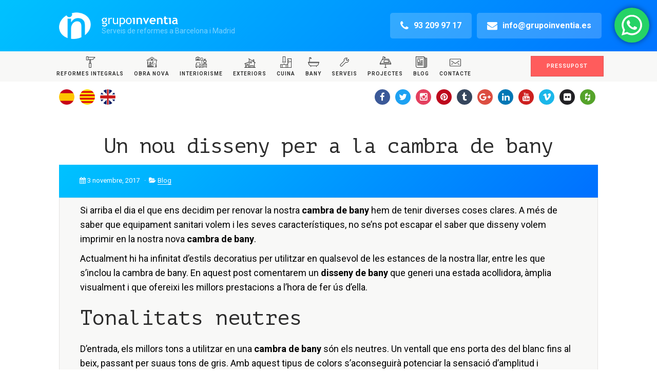

--- FILE ---
content_type: text/html; charset=UTF-8
request_url: https://www.grupoinventia.es/ca/disseny-cambra-de-bany/
body_size: 27080
content:
<!DOCTYPE html>
<html class="no-js" lang="ca">
<head>
<meta name="facebook-domain-verification"
content="lkadwqgeyk14p07p07ay45rq7448ac" />
<meta charset="UTF-8">
<meta name="viewport" content="width=device-width, initial-scale=1.0, minimum-scale=1.0, maximum-scale=1.0, user-scalable=no">
<script src="https://cdn.polyfill.io/v2/polyfill.min.js?features=IntersectionObserver"></script>
<meta name='robots' content='index, follow, max-image-preview:large, max-snippet:-1, max-video-preview:-1' />
	<style>img:is([sizes="auto" i], [sizes^="auto," i]) { contain-intrinsic-size: 3000px 1500px }</style>
	<link rel="icon" href="https://www.grupoinventia.es/wp-content/uploads/2017/08/Artboard.png" media="(prefers-color-scheme: light)" />
<link rel="apple-touch-icon" href="https://www.grupoinventia.es/wp-content/uploads/2017/08/Artboard.png" />
<meta name="msapplication-TileImage" content="https://www.grupoinventia.es/wp-content/uploads/2017/08/Artboard.png" />
<link rel="alternate" href="https://www.grupoinventia.es/diseno-cuarto-de-bano/" hreflang="es" />
<link rel="alternate" href="https://www.grupoinventia.es/ca/disseny-cambra-de-bany/" hreflang="ca" />
<link rel="alternate" href="https://www.grupoinventia.es/en/bathrom-new-design/" hreflang="en" />

<!-- Google Tag Manager for WordPress by gtm4wp.com -->
<script data-cfasync="false" data-pagespeed-no-defer>
	var gtm4wp_datalayer_name = "dataLayer";
	var dataLayer = dataLayer || [];
</script>
<!-- End Google Tag Manager for WordPress by gtm4wp.com -->
	<!-- This site is optimized with the Yoast SEO plugin v26.4 - https://yoast.com/wordpress/plugins/seo/ -->
	<title>Un nou disseny per a la cambra de bany - Grupo Inventia</title>
	<meta name="description" content="Amb Grupo Inventia aconseguiràs que la teva cambra de bany llueixi tal com vulguis. Contacta amb nosaltres i t&#039;informarem sense compromís." />
	<link rel="canonical" href="https://www.grupoinventia.es/ca/disseny-cambra-de-bany/" />
	<meta property="og:locale" content="ca_ES" />
	<meta property="og:locale:alternate" content="es_ES" />
	<meta property="og:locale:alternate" content="en_GB" />
	<meta property="og:type" content="article" />
	<meta property="og:title" content="Un nou disseny per a la cambra de bany - Grupo Inventia" />
	<meta property="og:description" content="Amb Grupo Inventia aconseguiràs que la teva cambra de bany llueixi tal com vulguis. Contacta amb nosaltres i t&#039;informarem sense compromís." />
	<meta property="og:url" content="https://www.grupoinventia.es/ca/disseny-cambra-de-bany/" />
	<meta property="og:site_name" content="Grupo Inventia" />
	<meta property="article:published_time" content="2017-11-03T11:11:23+00:00" />
	<meta property="article:modified_time" content="2017-11-03T11:14:52+00:00" />
	<meta property="og:image" content="https://www.grupoinventia.es/wp-content/uploads/2017/11/JoanGamper-15.jpg" />
	<meta property="og:image:width" content="3287" />
	<meta property="og:image:height" content="2362" />
	<meta property="og:image:type" content="image/jpeg" />
	<meta name="author" content="admin" />
	<meta name="twitter:label1" content="Escrit per" />
	<meta name="twitter:data1" content="admin" />
	<meta name="twitter:label2" content="Temps estimat de lectura" />
	<meta name="twitter:data2" content="1 minut" />
	<script type="application/ld+json" class="yoast-schema-graph">{"@context":"https://schema.org","@graph":[{"@type":"WebPage","@id":"https://www.grupoinventia.es/ca/disseny-cambra-de-bany/","url":"https://www.grupoinventia.es/ca/disseny-cambra-de-bany/","name":"Un nou disseny per a la cambra de bany - Grupo Inventia","isPartOf":{"@id":"https://www.grupoinventia.es/ca/#website"},"primaryImageOfPage":{"@id":"https://www.grupoinventia.es/ca/disseny-cambra-de-bany/#primaryimage"},"image":{"@id":"https://www.grupoinventia.es/ca/disseny-cambra-de-bany/#primaryimage"},"thumbnailUrl":"https://www.grupoinventia.es/wp-content/uploads/2017/11/JoanGamper-15.jpg","datePublished":"2017-11-03T11:11:23+00:00","dateModified":"2017-11-03T11:14:52+00:00","author":{"@id":"https://www.grupoinventia.es/ca/#/schema/person/4cd343608cb944b58218bb20eb3f588b"},"description":"Amb Grupo Inventia aconseguiràs que la teva cambra de bany llueixi tal com vulguis. Contacta amb nosaltres i t'informarem sense compromís.","breadcrumb":{"@id":"https://www.grupoinventia.es/ca/disseny-cambra-de-bany/#breadcrumb"},"inLanguage":"ca","potentialAction":[{"@type":"ReadAction","target":["https://www.grupoinventia.es/ca/disseny-cambra-de-bany/"]}]},{"@type":"ImageObject","inLanguage":"ca","@id":"https://www.grupoinventia.es/ca/disseny-cambra-de-bany/#primaryimage","url":"https://www.grupoinventia.es/wp-content/uploads/2017/11/JoanGamper-15.jpg","contentUrl":"https://www.grupoinventia.es/wp-content/uploads/2017/11/JoanGamper-15.jpg","width":3287,"height":2362,"caption":"cuarto de baño"},{"@type":"BreadcrumbList","@id":"https://www.grupoinventia.es/ca/disseny-cambra-de-bany/#breadcrumb","itemListElement":[{"@type":"ListItem","position":1,"name":"Inici","item":"https://www.grupoinventia.es/ca/"},{"@type":"ListItem","position":2,"name":"Un nou disseny per a la cambra de bany"}]},{"@type":"WebSite","@id":"https://www.grupoinventia.es/ca/#website","url":"https://www.grupoinventia.es/ca/","name":"Grupo Inventia","description":"Renovation services in Barcelona &amp; Madrid","potentialAction":[{"@type":"SearchAction","target":{"@type":"EntryPoint","urlTemplate":"https://www.grupoinventia.es/ca/?s={search_term_string}"},"query-input":{"@type":"PropertyValueSpecification","valueRequired":true,"valueName":"search_term_string"}}],"inLanguage":"ca"},{"@type":"Person","@id":"https://www.grupoinventia.es/ca/#/schema/person/4cd343608cb944b58218bb20eb3f588b","name":"admin","image":{"@type":"ImageObject","inLanguage":"ca","@id":"https://www.grupoinventia.es/ca/#/schema/person/image/","url":"https://secure.gravatar.com/avatar/d9317e7c666ac6ee0658cc7fc245fe8622018a666e2118113618219371cf9e10?s=96&d=mm&r=g","contentUrl":"https://secure.gravatar.com/avatar/d9317e7c666ac6ee0658cc7fc245fe8622018a666e2118113618219371cf9e10?s=96&d=mm&r=g","caption":"admin"},"url":"https://www.grupoinventia.es/ca/author/admin/"}]}</script>
	<!-- / Yoast SEO plugin. -->


<script type='application/javascript'  id='pys-version-script'>console.log('PixelYourSite Free version 11.1.4');</script>
<link rel='dns-prefetch' href='//www.grupoinventia.es' />
<link rel='dns-prefetch' href='//secure.gravatar.com' />
<link rel='dns-prefetch' href='//platform-api.sharethis.com' />
<link rel='dns-prefetch' href='//stats.wp.com' />
<link rel='dns-prefetch' href='//fonts.googleapis.com' />
<link rel='dns-prefetch' href='//v0.wordpress.com' />
<link rel="alternate" type="application/rss+xml" title="Grupo Inventia &raquo; Canal d&#039;informació" href="https://www.grupoinventia.es/ca/feed/" />
<link rel="alternate" type="application/rss+xml" title="Grupo Inventia &raquo; Canal dels comentaris" href="https://www.grupoinventia.es/ca/comments/feed/" />
<link rel="alternate" type="application/rss+xml" title="Grupo Inventia &raquo; Un nou disseny per a la cambra de bany Canal dels comentaris" href="https://www.grupoinventia.es/ca/disseny-cambra-de-bany/feed/" />
<script type="text/javascript">
/* <![CDATA[ */
window._wpemojiSettings = {"baseUrl":"https:\/\/s.w.org\/images\/core\/emoji\/16.0.1\/72x72\/","ext":".png","svgUrl":"https:\/\/s.w.org\/images\/core\/emoji\/16.0.1\/svg\/","svgExt":".svg","source":{"concatemoji":"https:\/\/www.grupoinventia.es\/wp-includes\/js\/wp-emoji-release.min.js?ver=6.8.3"}};
/*! This file is auto-generated */
!function(s,n){var o,i,e;function c(e){try{var t={supportTests:e,timestamp:(new Date).valueOf()};sessionStorage.setItem(o,JSON.stringify(t))}catch(e){}}function p(e,t,n){e.clearRect(0,0,e.canvas.width,e.canvas.height),e.fillText(t,0,0);var t=new Uint32Array(e.getImageData(0,0,e.canvas.width,e.canvas.height).data),a=(e.clearRect(0,0,e.canvas.width,e.canvas.height),e.fillText(n,0,0),new Uint32Array(e.getImageData(0,0,e.canvas.width,e.canvas.height).data));return t.every(function(e,t){return e===a[t]})}function u(e,t){e.clearRect(0,0,e.canvas.width,e.canvas.height),e.fillText(t,0,0);for(var n=e.getImageData(16,16,1,1),a=0;a<n.data.length;a++)if(0!==n.data[a])return!1;return!0}function f(e,t,n,a){switch(t){case"flag":return n(e,"\ud83c\udff3\ufe0f\u200d\u26a7\ufe0f","\ud83c\udff3\ufe0f\u200b\u26a7\ufe0f")?!1:!n(e,"\ud83c\udde8\ud83c\uddf6","\ud83c\udde8\u200b\ud83c\uddf6")&&!n(e,"\ud83c\udff4\udb40\udc67\udb40\udc62\udb40\udc65\udb40\udc6e\udb40\udc67\udb40\udc7f","\ud83c\udff4\u200b\udb40\udc67\u200b\udb40\udc62\u200b\udb40\udc65\u200b\udb40\udc6e\u200b\udb40\udc67\u200b\udb40\udc7f");case"emoji":return!a(e,"\ud83e\udedf")}return!1}function g(e,t,n,a){var r="undefined"!=typeof WorkerGlobalScope&&self instanceof WorkerGlobalScope?new OffscreenCanvas(300,150):s.createElement("canvas"),o=r.getContext("2d",{willReadFrequently:!0}),i=(o.textBaseline="top",o.font="600 32px Arial",{});return e.forEach(function(e){i[e]=t(o,e,n,a)}),i}function t(e){var t=s.createElement("script");t.src=e,t.defer=!0,s.head.appendChild(t)}"undefined"!=typeof Promise&&(o="wpEmojiSettingsSupports",i=["flag","emoji"],n.supports={everything:!0,everythingExceptFlag:!0},e=new Promise(function(e){s.addEventListener("DOMContentLoaded",e,{once:!0})}),new Promise(function(t){var n=function(){try{var e=JSON.parse(sessionStorage.getItem(o));if("object"==typeof e&&"number"==typeof e.timestamp&&(new Date).valueOf()<e.timestamp+604800&&"object"==typeof e.supportTests)return e.supportTests}catch(e){}return null}();if(!n){if("undefined"!=typeof Worker&&"undefined"!=typeof OffscreenCanvas&&"undefined"!=typeof URL&&URL.createObjectURL&&"undefined"!=typeof Blob)try{var e="postMessage("+g.toString()+"("+[JSON.stringify(i),f.toString(),p.toString(),u.toString()].join(",")+"));",a=new Blob([e],{type:"text/javascript"}),r=new Worker(URL.createObjectURL(a),{name:"wpTestEmojiSupports"});return void(r.onmessage=function(e){c(n=e.data),r.terminate(),t(n)})}catch(e){}c(n=g(i,f,p,u))}t(n)}).then(function(e){for(var t in e)n.supports[t]=e[t],n.supports.everything=n.supports.everything&&n.supports[t],"flag"!==t&&(n.supports.everythingExceptFlag=n.supports.everythingExceptFlag&&n.supports[t]);n.supports.everythingExceptFlag=n.supports.everythingExceptFlag&&!n.supports.flag,n.DOMReady=!1,n.readyCallback=function(){n.DOMReady=!0}}).then(function(){return e}).then(function(){var e;n.supports.everything||(n.readyCallback(),(e=n.source||{}).concatemoji?t(e.concatemoji):e.wpemoji&&e.twemoji&&(t(e.twemoji),t(e.wpemoji)))}))}((window,document),window._wpemojiSettings);
/* ]]> */
</script>
<link rel='stylesheet' id='ht_ctc_main_css-css' href='https://www.grupoinventia.es/wp-content/plugins/click-to-chat-for-whatsapp/new/inc/assets/css/main.css?ver=4.33' type='text/css' media='all' />
<style id='wp-emoji-styles-inline-css' type='text/css'>

	img.wp-smiley, img.emoji {
		display: inline !important;
		border: none !important;
		box-shadow: none !important;
		height: 1em !important;
		width: 1em !important;
		margin: 0 0.07em !important;
		vertical-align: -0.1em !important;
		background: none !important;
		padding: 0 !important;
	}
</style>
<link rel='stylesheet' id='wp-block-library-css' href='https://www.grupoinventia.es/wp-includes/css/dist/block-library/style.min.css?ver=6.8.3' type='text/css' media='all' />
<style id='classic-theme-styles-inline-css' type='text/css'>
/*! This file is auto-generated */
.wp-block-button__link{color:#fff;background-color:#32373c;border-radius:9999px;box-shadow:none;text-decoration:none;padding:calc(.667em + 2px) calc(1.333em + 2px);font-size:1.125em}.wp-block-file__button{background:#32373c;color:#fff;text-decoration:none}
</style>
<link rel='stylesheet' id='mediaelement-css' href='https://www.grupoinventia.es/wp-includes/js/mediaelement/mediaelementplayer-legacy.min.css?ver=4.2.17' type='text/css' media='all' />
<link rel='stylesheet' id='wp-mediaelement-css' href='https://www.grupoinventia.es/wp-includes/js/mediaelement/wp-mediaelement.min.css?ver=6.8.3' type='text/css' media='all' />
<style id='jetpack-sharing-buttons-style-inline-css' type='text/css'>
.jetpack-sharing-buttons__services-list{display:flex;flex-direction:row;flex-wrap:wrap;gap:0;list-style-type:none;margin:5px;padding:0}.jetpack-sharing-buttons__services-list.has-small-icon-size{font-size:12px}.jetpack-sharing-buttons__services-list.has-normal-icon-size{font-size:16px}.jetpack-sharing-buttons__services-list.has-large-icon-size{font-size:24px}.jetpack-sharing-buttons__services-list.has-huge-icon-size{font-size:36px}@media print{.jetpack-sharing-buttons__services-list{display:none!important}}.editor-styles-wrapper .wp-block-jetpack-sharing-buttons{gap:0;padding-inline-start:0}ul.jetpack-sharing-buttons__services-list.has-background{padding:1.25em 2.375em}
</style>
<style id='global-styles-inline-css' type='text/css'>
:root{--wp--preset--aspect-ratio--square: 1;--wp--preset--aspect-ratio--4-3: 4/3;--wp--preset--aspect-ratio--3-4: 3/4;--wp--preset--aspect-ratio--3-2: 3/2;--wp--preset--aspect-ratio--2-3: 2/3;--wp--preset--aspect-ratio--16-9: 16/9;--wp--preset--aspect-ratio--9-16: 9/16;--wp--preset--color--black: #000000;--wp--preset--color--cyan-bluish-gray: #abb8c3;--wp--preset--color--white: #ffffff;--wp--preset--color--pale-pink: #f78da7;--wp--preset--color--vivid-red: #cf2e2e;--wp--preset--color--luminous-vivid-orange: #ff6900;--wp--preset--color--luminous-vivid-amber: #fcb900;--wp--preset--color--light-green-cyan: #7bdcb5;--wp--preset--color--vivid-green-cyan: #00d084;--wp--preset--color--pale-cyan-blue: #8ed1fc;--wp--preset--color--vivid-cyan-blue: #0693e3;--wp--preset--color--vivid-purple: #9b51e0;--wp--preset--gradient--vivid-cyan-blue-to-vivid-purple: linear-gradient(135deg,rgba(6,147,227,1) 0%,rgb(155,81,224) 100%);--wp--preset--gradient--light-green-cyan-to-vivid-green-cyan: linear-gradient(135deg,rgb(122,220,180) 0%,rgb(0,208,130) 100%);--wp--preset--gradient--luminous-vivid-amber-to-luminous-vivid-orange: linear-gradient(135deg,rgba(252,185,0,1) 0%,rgba(255,105,0,1) 100%);--wp--preset--gradient--luminous-vivid-orange-to-vivid-red: linear-gradient(135deg,rgba(255,105,0,1) 0%,rgb(207,46,46) 100%);--wp--preset--gradient--very-light-gray-to-cyan-bluish-gray: linear-gradient(135deg,rgb(238,238,238) 0%,rgb(169,184,195) 100%);--wp--preset--gradient--cool-to-warm-spectrum: linear-gradient(135deg,rgb(74,234,220) 0%,rgb(151,120,209) 20%,rgb(207,42,186) 40%,rgb(238,44,130) 60%,rgb(251,105,98) 80%,rgb(254,248,76) 100%);--wp--preset--gradient--blush-light-purple: linear-gradient(135deg,rgb(255,206,236) 0%,rgb(152,150,240) 100%);--wp--preset--gradient--blush-bordeaux: linear-gradient(135deg,rgb(254,205,165) 0%,rgb(254,45,45) 50%,rgb(107,0,62) 100%);--wp--preset--gradient--luminous-dusk: linear-gradient(135deg,rgb(255,203,112) 0%,rgb(199,81,192) 50%,rgb(65,88,208) 100%);--wp--preset--gradient--pale-ocean: linear-gradient(135deg,rgb(255,245,203) 0%,rgb(182,227,212) 50%,rgb(51,167,181) 100%);--wp--preset--gradient--electric-grass: linear-gradient(135deg,rgb(202,248,128) 0%,rgb(113,206,126) 100%);--wp--preset--gradient--midnight: linear-gradient(135deg,rgb(2,3,129) 0%,rgb(40,116,252) 100%);--wp--preset--font-size--small: 13px;--wp--preset--font-size--medium: 20px;--wp--preset--font-size--large: 36px;--wp--preset--font-size--x-large: 42px;--wp--preset--spacing--20: 0.44rem;--wp--preset--spacing--30: 0.67rem;--wp--preset--spacing--40: 1rem;--wp--preset--spacing--50: 1.5rem;--wp--preset--spacing--60: 2.25rem;--wp--preset--spacing--70: 3.38rem;--wp--preset--spacing--80: 5.06rem;--wp--preset--shadow--natural: 6px 6px 9px rgba(0, 0, 0, 0.2);--wp--preset--shadow--deep: 12px 12px 50px rgba(0, 0, 0, 0.4);--wp--preset--shadow--sharp: 6px 6px 0px rgba(0, 0, 0, 0.2);--wp--preset--shadow--outlined: 6px 6px 0px -3px rgba(255, 255, 255, 1), 6px 6px rgba(0, 0, 0, 1);--wp--preset--shadow--crisp: 6px 6px 0px rgba(0, 0, 0, 1);}:where(.is-layout-flex){gap: 0.5em;}:where(.is-layout-grid){gap: 0.5em;}body .is-layout-flex{display: flex;}.is-layout-flex{flex-wrap: wrap;align-items: center;}.is-layout-flex > :is(*, div){margin: 0;}body .is-layout-grid{display: grid;}.is-layout-grid > :is(*, div){margin: 0;}:where(.wp-block-columns.is-layout-flex){gap: 2em;}:where(.wp-block-columns.is-layout-grid){gap: 2em;}:where(.wp-block-post-template.is-layout-flex){gap: 1.25em;}:where(.wp-block-post-template.is-layout-grid){gap: 1.25em;}.has-black-color{color: var(--wp--preset--color--black) !important;}.has-cyan-bluish-gray-color{color: var(--wp--preset--color--cyan-bluish-gray) !important;}.has-white-color{color: var(--wp--preset--color--white) !important;}.has-pale-pink-color{color: var(--wp--preset--color--pale-pink) !important;}.has-vivid-red-color{color: var(--wp--preset--color--vivid-red) !important;}.has-luminous-vivid-orange-color{color: var(--wp--preset--color--luminous-vivid-orange) !important;}.has-luminous-vivid-amber-color{color: var(--wp--preset--color--luminous-vivid-amber) !important;}.has-light-green-cyan-color{color: var(--wp--preset--color--light-green-cyan) !important;}.has-vivid-green-cyan-color{color: var(--wp--preset--color--vivid-green-cyan) !important;}.has-pale-cyan-blue-color{color: var(--wp--preset--color--pale-cyan-blue) !important;}.has-vivid-cyan-blue-color{color: var(--wp--preset--color--vivid-cyan-blue) !important;}.has-vivid-purple-color{color: var(--wp--preset--color--vivid-purple) !important;}.has-black-background-color{background-color: var(--wp--preset--color--black) !important;}.has-cyan-bluish-gray-background-color{background-color: var(--wp--preset--color--cyan-bluish-gray) !important;}.has-white-background-color{background-color: var(--wp--preset--color--white) !important;}.has-pale-pink-background-color{background-color: var(--wp--preset--color--pale-pink) !important;}.has-vivid-red-background-color{background-color: var(--wp--preset--color--vivid-red) !important;}.has-luminous-vivid-orange-background-color{background-color: var(--wp--preset--color--luminous-vivid-orange) !important;}.has-luminous-vivid-amber-background-color{background-color: var(--wp--preset--color--luminous-vivid-amber) !important;}.has-light-green-cyan-background-color{background-color: var(--wp--preset--color--light-green-cyan) !important;}.has-vivid-green-cyan-background-color{background-color: var(--wp--preset--color--vivid-green-cyan) !important;}.has-pale-cyan-blue-background-color{background-color: var(--wp--preset--color--pale-cyan-blue) !important;}.has-vivid-cyan-blue-background-color{background-color: var(--wp--preset--color--vivid-cyan-blue) !important;}.has-vivid-purple-background-color{background-color: var(--wp--preset--color--vivid-purple) !important;}.has-black-border-color{border-color: var(--wp--preset--color--black) !important;}.has-cyan-bluish-gray-border-color{border-color: var(--wp--preset--color--cyan-bluish-gray) !important;}.has-white-border-color{border-color: var(--wp--preset--color--white) !important;}.has-pale-pink-border-color{border-color: var(--wp--preset--color--pale-pink) !important;}.has-vivid-red-border-color{border-color: var(--wp--preset--color--vivid-red) !important;}.has-luminous-vivid-orange-border-color{border-color: var(--wp--preset--color--luminous-vivid-orange) !important;}.has-luminous-vivid-amber-border-color{border-color: var(--wp--preset--color--luminous-vivid-amber) !important;}.has-light-green-cyan-border-color{border-color: var(--wp--preset--color--light-green-cyan) !important;}.has-vivid-green-cyan-border-color{border-color: var(--wp--preset--color--vivid-green-cyan) !important;}.has-pale-cyan-blue-border-color{border-color: var(--wp--preset--color--pale-cyan-blue) !important;}.has-vivid-cyan-blue-border-color{border-color: var(--wp--preset--color--vivid-cyan-blue) !important;}.has-vivid-purple-border-color{border-color: var(--wp--preset--color--vivid-purple) !important;}.has-vivid-cyan-blue-to-vivid-purple-gradient-background{background: var(--wp--preset--gradient--vivid-cyan-blue-to-vivid-purple) !important;}.has-light-green-cyan-to-vivid-green-cyan-gradient-background{background: var(--wp--preset--gradient--light-green-cyan-to-vivid-green-cyan) !important;}.has-luminous-vivid-amber-to-luminous-vivid-orange-gradient-background{background: var(--wp--preset--gradient--luminous-vivid-amber-to-luminous-vivid-orange) !important;}.has-luminous-vivid-orange-to-vivid-red-gradient-background{background: var(--wp--preset--gradient--luminous-vivid-orange-to-vivid-red) !important;}.has-very-light-gray-to-cyan-bluish-gray-gradient-background{background: var(--wp--preset--gradient--very-light-gray-to-cyan-bluish-gray) !important;}.has-cool-to-warm-spectrum-gradient-background{background: var(--wp--preset--gradient--cool-to-warm-spectrum) !important;}.has-blush-light-purple-gradient-background{background: var(--wp--preset--gradient--blush-light-purple) !important;}.has-blush-bordeaux-gradient-background{background: var(--wp--preset--gradient--blush-bordeaux) !important;}.has-luminous-dusk-gradient-background{background: var(--wp--preset--gradient--luminous-dusk) !important;}.has-pale-ocean-gradient-background{background: var(--wp--preset--gradient--pale-ocean) !important;}.has-electric-grass-gradient-background{background: var(--wp--preset--gradient--electric-grass) !important;}.has-midnight-gradient-background{background: var(--wp--preset--gradient--midnight) !important;}.has-small-font-size{font-size: var(--wp--preset--font-size--small) !important;}.has-medium-font-size{font-size: var(--wp--preset--font-size--medium) !important;}.has-large-font-size{font-size: var(--wp--preset--font-size--large) !important;}.has-x-large-font-size{font-size: var(--wp--preset--font-size--x-large) !important;}
:where(.wp-block-post-template.is-layout-flex){gap: 1.25em;}:where(.wp-block-post-template.is-layout-grid){gap: 1.25em;}
:where(.wp-block-columns.is-layout-flex){gap: 2em;}:where(.wp-block-columns.is-layout-grid){gap: 2em;}
:root :where(.wp-block-pullquote){font-size: 1.5em;line-height: 1.6;}
</style>
<link rel='stylesheet' id='contact-form-7-css' href='https://www.grupoinventia.es/wp-content/plugins/contact-form-7/includes/css/styles.css?ver=6.1.3' type='text/css' media='all' />
<link rel='stylesheet' id='cntctfrm_form_style-css' href='https://www.grupoinventia.es/wp-content/plugins/contact-form-plugin/css/form_style.css?ver=4.3.5' type='text/css' media='all' />
<link rel='stylesheet' id='pc_google_analytics-frontend-css' href='https://www.grupoinventia.es/wp-content/plugins/pc-google-analytics/assets/css/frontend.css?ver=1.0.0' type='text/css' media='all' />
<link rel='stylesheet' id='main-css' href='https://www.grupoinventia.es/wp-content/themes/terrytown/style.css?ver=6.8.3' type='text/css' media='all' />
<link rel='stylesheet' id='plugins-css' href='https://www.grupoinventia.es/wp-content/themes/terrytown/includes/css/plugins.css?ver=6.8.3' type='text/css' media='all' />
<link rel='stylesheet' id='Roboto-css' href='https://fonts.googleapis.com/css?family=Roboto%3A300%2C400%2C400italic%2C600%2C700&#038;ver=6.8.3' type='text/css' media='all' />
<link rel='stylesheet' id='PT Mono-css' href='https://fonts.googleapis.com/css?family=PT+Mono&#038;ver=6.8.3' type='text/css' media='all' />
<link rel='stylesheet' id='new-royalslider-core-css-css' href='https://www.grupoinventia.es/wp-content/plugins/new-royalslider/lib/royalslider/royalslider.css?ver=3.3.5' type='text/css' media='all' />
<link rel='stylesheet' id='rsDefault-css-css' href='https://www.grupoinventia.es/wp-content/plugins/new-royalslider/lib/royalslider/skins/default/rs-default.css?ver=3.3.5' type='text/css' media='all' />
<link rel='stylesheet' id='visible_nearby_simple-css-css' href='https://www.grupoinventia.es/wp-content/plugins/new-royalslider/lib/royalslider/templates-css/rs-visible-nearby-simple.css?ver=3.3.5' type='text/css' media='all' />
<link rel='stylesheet' id='rsDefaultInv-css-css' href='https://www.grupoinventia.es/wp-content/plugins/new-royalslider/lib/royalslider/skins/default-inverted/rs-default-inverted.css?ver=3.3.5' type='text/css' media='all' />
<script type="text/javascript" id="jquery-core-js-extra">
/* <![CDATA[ */
var pysFacebookRest = {"restApiUrl":"https:\/\/www.grupoinventia.es\/wp-json\/pys-facebook\/v1\/event","debug":""};
/* ]]> */
</script>
<script type="text/javascript" src="https://www.grupoinventia.es/wp-includes/js/jquery/jquery.min.js?ver=3.7.1" id="jquery-core-js"></script>
<script type="text/javascript" src="https://www.grupoinventia.es/wp-includes/js/jquery/jquery-migrate.min.js?ver=3.4.1" id="jquery-migrate-js"></script>
<script type="text/javascript" src="https://www.grupoinventia.es/wp-content/plugins/pc-google-analytics/assets/js/frontend.min.js?ver=1.0.0" id="pc_google_analytics-frontend-js"></script>
<script type="text/javascript" src="//platform-api.sharethis.com/js/sharethis.js#source=googleanalytics-wordpress#product=ga&amp;property=68230b6ceb2dda0012da556b" id="googleanalytics-platform-sharethis-js"></script>
<script type="text/javascript" src="https://www.grupoinventia.es/wp-content/plugins/pixelyoursite/dist/scripts/jquery.bind-first-0.2.3.min.js?ver=0.2.3" id="jquery-bind-first-js"></script>
<script type="text/javascript" src="https://www.grupoinventia.es/wp-content/plugins/pixelyoursite/dist/scripts/js.cookie-2.1.3.min.js?ver=2.1.3" id="js-cookie-pys-js"></script>
<script type="text/javascript" src="https://www.grupoinventia.es/wp-content/plugins/pixelyoursite/dist/scripts/tld.min.js?ver=2.3.1" id="js-tld-js"></script>
<script type="text/javascript" id="pys-js-extra">
/* <![CDATA[ */
var pysOptions = {"staticEvents":{"facebook":{"custom_event":[{"delay":"","type":"static","custom_event_post_id":38466,"name":"ViewContent","pixelIds":["1625464071004942"],"eventID":"a3dc7452-3644-4141-b755-51046dc8e24c","params":{"page_title":"Un nou disseny per a la cambra de bany","post_type":"post","post_id":14310,"plugin":"PixelYourSite","user_role":"guest","event_url":"www.grupoinventia.es\/ca\/disseny-cambra-de-bany\/"},"e_id":"custom_event","ids":[],"hasTimeWindow":false,"timeWindow":0,"woo_order":"","edd_order":""}],"init_event":[{"delay":0,"type":"static","ajaxFire":false,"name":"PageView","pixelIds":["1625464071004942"],"eventID":"d0736d6c-bfbe-439c-9b65-79710bf1726b","params":{"post_category":"Blog","page_title":"Un nou disseny per a la cambra de bany","post_type":"post","post_id":14310,"plugin":"PixelYourSite","user_role":"guest","event_url":"www.grupoinventia.es\/ca\/disseny-cambra-de-bany\/"},"e_id":"init_event","ids":[],"hasTimeWindow":false,"timeWindow":0,"woo_order":"","edd_order":""}]}},"dynamicEvents":[],"triggerEvents":[],"triggerEventTypes":[],"facebook":{"pixelIds":["1625464071004942"],"advancedMatching":{"external_id":"ddaafcfbefbccbeccbdfee"},"advancedMatchingEnabled":true,"removeMetadata":false,"wooVariableAsSimple":false,"serverApiEnabled":true,"wooCRSendFromServer":false,"send_external_id":null,"enabled_medical":false,"do_not_track_medical_param":["event_url","post_title","page_title","landing_page","content_name","categories","category_name","tags"],"meta_ldu":false},"debug":"","siteUrl":"https:\/\/www.grupoinventia.es","ajaxUrl":"https:\/\/www.grupoinventia.es\/wp-admin\/admin-ajax.php","ajax_event":"c372ae7c3e","enable_remove_download_url_param":"1","cookie_duration":"7","last_visit_duration":"60","enable_success_send_form":"","ajaxForServerEvent":"1","ajaxForServerStaticEvent":"1","useSendBeacon":"1","send_external_id":"1","external_id_expire":"180","track_cookie_for_subdomains":"1","google_consent_mode":"1","gdpr":{"ajax_enabled":false,"all_disabled_by_api":false,"facebook_disabled_by_api":false,"analytics_disabled_by_api":false,"google_ads_disabled_by_api":false,"pinterest_disabled_by_api":false,"bing_disabled_by_api":false,"reddit_disabled_by_api":false,"externalID_disabled_by_api":false,"facebook_prior_consent_enabled":true,"analytics_prior_consent_enabled":true,"google_ads_prior_consent_enabled":null,"pinterest_prior_consent_enabled":true,"bing_prior_consent_enabled":true,"cookiebot_integration_enabled":false,"cookiebot_facebook_consent_category":"marketing","cookiebot_analytics_consent_category":"statistics","cookiebot_tiktok_consent_category":"marketing","cookiebot_google_ads_consent_category":"marketing","cookiebot_pinterest_consent_category":"marketing","cookiebot_bing_consent_category":"marketing","consent_magic_integration_enabled":false,"real_cookie_banner_integration_enabled":false,"cookie_notice_integration_enabled":false,"cookie_law_info_integration_enabled":false,"analytics_storage":{"enabled":true,"value":"granted","filter":false},"ad_storage":{"enabled":true,"value":"granted","filter":false},"ad_user_data":{"enabled":true,"value":"granted","filter":false},"ad_personalization":{"enabled":true,"value":"granted","filter":false}},"cookie":{"disabled_all_cookie":false,"disabled_start_session_cookie":false,"disabled_advanced_form_data_cookie":false,"disabled_landing_page_cookie":false,"disabled_first_visit_cookie":false,"disabled_trafficsource_cookie":false,"disabled_utmTerms_cookie":false,"disabled_utmId_cookie":false},"tracking_analytics":{"TrafficSource":"direct","TrafficLanding":"undefined","TrafficUtms":[],"TrafficUtmsId":[]},"GATags":{"ga_datalayer_type":"default","ga_datalayer_name":"dataLayerPYS"},"woo":{"enabled":false},"edd":{"enabled":false},"cache_bypass":"1768910364"};
/* ]]> */
</script>
<script type="text/javascript" src="https://www.grupoinventia.es/wp-content/plugins/pixelyoursite/dist/scripts/public.js?ver=11.1.4" id="pys-js"></script>
<script></script><link rel="https://api.w.org/" href="https://www.grupoinventia.es/wp-json/" /><link rel="alternate" title="JSON" type="application/json" href="https://www.grupoinventia.es/wp-json/wp/v2/posts/14310" /><link rel="EditURI" type="application/rsd+xml" title="RSD" href="https://www.grupoinventia.es/xmlrpc.php?rsd" />
<meta name="generator" content="WordPress 6.8.3" />
<link rel='shortlink' href='https://wp.me/p76QPO-3IO' />
<link rel="alternate" title="oEmbed (JSON)" type="application/json+oembed" href="https://www.grupoinventia.es/wp-json/oembed/1.0/embed?url=https%3A%2F%2Fwww.grupoinventia.es%2Fca%2Fdisseny-cambra-de-bany%2F&#038;lang=ca" />
<link rel="alternate" title="oEmbed (XML)" type="text/xml+oembed" href="https://www.grupoinventia.es/wp-json/oembed/1.0/embed?url=https%3A%2F%2Fwww.grupoinventia.es%2Fca%2Fdisseny-cambra-de-bany%2F&#038;format=xml&#038;lang=ca" />
<meta name="generator" content="Redux 4.5.8" />  	<script>
		(function(i,s,o,g,r,a,m){i['GoogleAnalyticsObject']=r;i[r]=i[r]||function(){
		(i[r].q=i[r].q||[]).push(arguments)},i[r].l=1*new Date();a=s.createElement(o),
		m=s.getElementsByTagName(o)[0];a.async=1;a.src=g;m.parentNode.insertBefore(a,m)
		})(window,document,'script','//www.google-analytics.com/analytics.js','ga');
		
		ga('create', 'UA-18805469-6', 'auto');
		ga('send', 'pageview');
		
		</script>

<!--BEGIN: TRACKING CODE MANAGER (v2.5.0) BY INTELLYWP.COM IN HEAD//-->
<!-- Global site tag (gtag.js) - Google AdWords: 1054634353 -->
<script async src="https://www.googletagmanager.com/gtag/js?id=AW-1054634353"></script>
<script>
  window.dataLayer = window.dataLayer || [];
  function gtag(){dataLayer.push(arguments);}
  gtag('js', new Date());

  gtag('config', 'AW-1054634353');
</script>
<!--END: https://wordpress.org/plugins/tracking-code-manager IN HEAD//-->	<style>img#wpstats{display:none}</style>
		
<!-- Google Tag Manager for WordPress by gtm4wp.com -->
<!-- GTM Container placement set to manual -->
<script data-cfasync="false" data-pagespeed-no-defer type="text/javascript">
	var dataLayer_content = {"pagePostType":"post","pagePostType2":"single-post","pageCategory":["blog-ca"],"pagePostAuthor":"admin"};
	dataLayer.push( dataLayer_content );
</script>
<script data-cfasync="false" data-pagespeed-no-defer type="text/javascript">
(function(w,d,s,l,i){w[l]=w[l]||[];w[l].push({'gtm.start':
new Date().getTime(),event:'gtm.js'});var f=d.getElementsByTagName(s)[0],
j=d.createElement(s),dl=l!='dataLayer'?'&l='+l:'';j.async=true;j.src=
'//www.googletagmanager.com/gtm.js?id='+i+dl;f.parentNode.insertBefore(j,f);
})(window,document,'script','dataLayer','GTM-THTT585');
</script>
<!-- End Google Tag Manager for WordPress by gtm4wp.com --><meta name="generator" content="Powered by WPBakery Page Builder - drag and drop page builder for WordPress."/>
<link rel="icon" href="https://www.grupoinventia.es/wp-content/uploads/2017/08/Artboard.png" sizes="32x32" />
<link rel="icon" href="https://www.grupoinventia.es/wp-content/uploads/2017/08/Artboard.png" sizes="192x192" />
<link rel="apple-touch-icon" href="https://www.grupoinventia.es/wp-content/uploads/2017/08/Artboard.png" />
<meta name="msapplication-TileImage" content="https://www.grupoinventia.es/wp-content/uploads/2017/08/Artboard.png" />
		<style type="text/css" id="wp-custom-css">
			/*
You can add your own CSS here.

Click the help icon above to learn more.
*/

.nf-form-fields-required {
	display: none !important;
}
.form-send-button {
	background-color: #ff5c5c !important;
	border: none !important;
	padding: 10px 20px !important;
	border-radius: 30px !important;
	color: #fff !important;
}


.footer-widget ul li a {
	font-size: 15px;
}


#cookie-notice {
	min-width: 100%;
}

.cn-position-bottom {
	bottom: 64px;
}

@media (min-width: 1540px) {
	#cookie-notice {
		min-width: 0;
		border-radius: 6px;
		padding-right: 20px;
	}
	
	.cn-position-bottom {
		bottom: 0px;
		border-bottom-left-radius: 0px;
		border-bottom-right-radius: 0px;
	}
}


@media (max-width: 850px) {
	#footer-2 #footer-bottom {
		padding-bottom: 70px;
	}
}
		</style>
		<style id="terrytown_wp-dynamic-css" title="dynamic-css" class="redux-options-output">.logo a img{height:52px;width:60px;}</style><style type="text/css" class="terrytown-custom-dynamic-css">
.logo sa { display: table-cell;; 
background:url(https://www.grupoinventia.es/wp-content/uploads/2017/07/inventia-logo-1.png) center no-repeat; background-size:60px 52px;}
.centered textarea, .centered select, .centered input:not([type=&quot;submit&quot;]):not([type=&quot;image&quot;]):not([type=&quot;button&quot;]):not([type=&quot;checkbox&quot;]):not([type=&quot;radio&quot;]){text-align:center;} </style>
<noscript><style> .wpb_animate_when_almost_visible { opacity: 1; }</style></noscript></head>
<body data-rsssl=1 class="wp-singular post-template-default single single-post postid-14310 single-format-standard wp-theme-terrytown wpb-js-composer js-comp-ver-8.0.1 vc_responsive">
<script>
document.addEventListener("DOMContentLoaded", function() {
  var forms = document.querySelectorAll('[id^="wpforms-form-"]');
  forms.forEach(function(form) {
	  var emailField = form.querySelector('[id$="-field_1"]');
	  var messageField = form.querySelector('[id$="-field_2"]');
	  var phoneField = form.querySelector('[id$="-field_3"]');

    form.addEventListener("submit", function(e) {
      window.dataLayer = window.dataLayer || [];
	  window.dataLayer.push({
		'event': 'form_submit',
		'formId': form.id,
		'email': emailField.value || 'no email',
		'message': messageField.value || 'no message',
		'phone_number': phoneField ? ('+34' + phoneField.value) : 'no phone'
	  });
    });
  });
});
</script>
	
<div id="responsive-contact-details">
  <div class="close-button">close</div>
  <ul class="contact-list clearfix centered">
          
	          <li> 
		93 209 97 17 </li>
	  	  
	          <li> 
		<a href="mailto:info@grupoinventia.es">info@grupoinventia.es</a> </li>
	    </ul>
</div>  <div class="sticky-form contact-hide">
    <div class="sticky-form-header">
      <a href="tel:93 209 97 17" class="sfh-side sfh-side-left" onclick="ga('send', 'event', 'Clic en llamada desde movil', 'Click');">
        <div class="sfh-button sfh-phone">
          <i class="fa fa-phone"></i>
        </div>
        <span>93 209 97 17</span>
      </a>
      <div class="sfh-divider"></div>
      <div class="sfh-side sfh-side-right" >
        <div class="sfh-button sfh-email">
          <i class="fa fa-euro"></i>
        </div>
        <span class="l-hide show-ca">Pressupost</span>      </div>
      <div class="sfh-button sfh-close">
        <i class="fa fa-times"></i>
      </div>
    </div>
    <div class="sticky-form-content"><div class="l-hide show-ca"><div class="wpforms-container wpforms-container-full" id="wpforms-14330"><form id="wpforms-form-14330" class="wpforms-validate wpforms-form" data-formid="14330" method="post" enctype="multipart/form-data" action="/ca/disseny-cambra-de-bany/" data-token="e5b79fad15075d4e5b525bb4cad11c1d" data-token-time="1768910364"><noscript class="wpforms-error-noscript">Activeu el JavaScript al navegador per a poder completar el formulari.</noscript><div class="wpforms-field-container"><div id="wpforms-14330-field_0-container" class="wpforms-field wpforms-field-name" data-field-id="0"><label class="wpforms-field-label" for="wpforms-14330-field_0">Nom <span class="wpforms-required-label">*</span></label><input type="text" id="wpforms-14330-field_0" class="wpforms-field-large wpforms-field-required" name="wpforms[fields][0]" required></div><div id="wpforms-14330-field_1-container" class="wpforms-field wpforms-field-email" data-field-id="1"><label class="wpforms-field-label" for="wpforms-14330-field_1">Direcció e-mail <span class="wpforms-required-label">*</span></label><input type="email" id="wpforms-14330-field_1" class="wpforms-field-large wpforms-field-required" name="wpforms[fields][1]" spellcheck="false" required></div><div id="wpforms-14330-field_3-container" class="wpforms-field wpforms-field-text" data-field-id="3"><label class="wpforms-field-label" for="wpforms-14330-field_3">Telèfon <span class="wpforms-required-label">*</span></label><input type="text" id="wpforms-14330-field_3" class="wpforms-field-large wpforms-field-required" name="wpforms[fields][3]" required></div><div id="wpforms-14330-field_2-container" class="wpforms-field wpforms-field-textarea" data-field-id="2"><label class="wpforms-field-label" for="wpforms-14330-field_2">Missatge <span class="wpforms-required-label">*</span></label><textarea id="wpforms-14330-field_2" class="wpforms-field-medium wpforms-field-required" name="wpforms[fields][2]" required></textarea></div></div><!-- .wpforms-field-container --><div class="wpforms-field wpforms-field-hp"><label for="wpforms-14330-field-hp" class="wpforms-field-label">Name</label><input type="text" name="wpforms[hp]" id="wpforms-14330-field-hp" class="wpforms-field-medium"></div><div class="wpforms-submit-container" ><input type="hidden" name="wpforms[id]" value="14330"><input type="hidden" name="page_title" value="Un nou disseny per a la cambra de bany"><input type="hidden" name="page_url" value="https://www.grupoinventia.es/ca/disseny-cambra-de-bany/"><input type="hidden" name="url_referer" value=""><input type="hidden" name="page_id" value="14310"><input type="hidden" name="wpforms[post_id]" value="14310"><button type="submit" name="wpforms[submit]" id="wpforms-submit-14330" class="wpforms-submit form-send-button" data-alt-text="Enviant..." data-submit-text="Enviar" aria-live="assertive" value="wpforms-submit">Enviar</button></div></form></div>  <!-- .wpforms-container --></div></div></div>
 <!-- start header -->
<header class="clearfix">
  <div class="container clearfix">
    <div class="logo"> <a href="https://www.grupoinventia.es/ca/"><img src="https://www.grupoinventia.es/wp-content/uploads/2017/07/inventia-logo-1.png" alt="" /></a> </div>
    <div class="tagline">
      <a href="https://www.grupoinventia.es/ca/">
        <div class="name">Grupo Inventia</div>
        <div class="slogan">
                    <span class="l-hide show-en">Renovation services in Barcelona & Madrid</span>
<span class="l-hide show-es">Servicios de reformas en Barcelona y Madrid</span>
<span class="l-hide show-ca">Serveis de reformes a Barcelona i Madrid</span>                  </div>
      </a>
    </div>
    <div id="contact-details-wrapper">
      <ul class="contact-details clearfix">
                          <li>
                        <a href="tel:93 209 97 17" target="_blank">
              <i class="fa fa-phone"></i>
              <span>
                                93 209 97 17              </span>
            </a>
                      </li>
                          <li>
            <a href="mailto:info@grupoinventia.es" target="_blank">
              <i class="fa fa-envelope"></i>
              <span>
                                info@grupoinventia.es              </span>
            </a>
          </li>
              </ul>
    </div>
  </div>
    <nav id="main-nav">
    <div class="container clearfix">
      <ul class="clearfix wr-main-menu">
        <li id="menu-item-13238" class="hammer menu-item menu-item-type-post_type menu-item-object-page menu-item-13238"><a href="https://www.grupoinventia.es/ca/reformes-integrals/">Reformes integrals</a></li>
<li id="menu-item-38410" class="construction menu-item menu-item-type-post_type menu-item-object-service menu-item-38410"><a href="https://www.grupoinventia.es/ca/obra-nova/">Obra Nova</a></li>
<li id="menu-item-3058" class="interior menu-item menu-item-type-post_type menu-item-object-page menu-item-3058"><a href="https://www.grupoinventia.es/ca/interior-design/">Interiorisme</a></li>
<li id="menu-item-3059" class="house menu-item menu-item-type-post_type menu-item-object-page menu-item-3059"><a href="https://www.grupoinventia.es/ca/exteriors/">Exteriors</a></li>
<li id="menu-item-13419" class="kitchen menu-item menu-item-type-custom menu-item-object-custom menu-item-13419"><a href="/ca/reformes-de-cuines/">Cuina</a></li>
<li id="menu-item-13420" class="bathroom menu-item menu-item-type-custom menu-item-object-custom menu-item-13420"><a href="/ca/reformes-de-banys/">Bany</a></li>
<li id="menu-item-25411" class="tool menu-item menu-item-type-post_type menu-item-object-page menu-item-25411"><a href="https://www.grupoinventia.es/ca/serveis-reformes/">Serveis</a></li>
<li id="menu-item-13314" class="keynote menu-item menu-item-type-post_type menu-item-object-page menu-item-13314"><a href="https://www.grupoinventia.es/ca/projectes/">Projectes</a></li>
<li id="menu-item-3106" class="newspaper menu-item menu-item-type-taxonomy menu-item-object-category current-post-ancestor current-menu-parent current-post-parent menu-item-3106"><a href="https://www.grupoinventia.es/ca/category/blog-ca/">Blog</a></li>
<li id="menu-item-13320" class="mail menu-item menu-item-type-post_type menu-item-object-page menu-item-13320"><a href="https://www.grupoinventia.es/ca/contacte/">Contacte</a></li>
      </ul>
	  	        <a href="/en/request-a-quote/" class="button button-custom alignright button--moema button--text-thick button--text-upper button--size-s">Request a quote</a>
      <a href="/presupuesto/" class="button button-custom alignright button--moema button--text-thick button--text-upper button--size-s">Presupuesto</a>
      <a href="/ca/pressupost/" class="button button-custom alignright button--moema button--text-thick button--text-upper button--size-s">Pressupost</a>
    </div>
	  	      <div id="nav-button"> <span class="nav-bar"></span> <span class="nav-bar"></span> <span class="nav-bar"></span> </div>
  </nav>
  </header>
<div class="container clearfix">
  <div class="col-sm-12 col-md-2">
        <!-- Widget Shortcode --><div id="polylang-4" class="widget widget_polylang widget-shortcode area-arbitrary "><ul>
	<li class="lang-item lang-item-143 lang-item-es lang-item-first"><a lang="es-ES" hreflang="es-ES" href="https://www.grupoinventia.es/diseno-cuarto-de-bano/"><img src="/wp-content/polylang/es_ES.png" alt="Español" /></a></li>
	<li class="lang-item lang-item-286 lang-item-ca current-lang"><a lang="ca" hreflang="ca" href="https://www.grupoinventia.es/ca/disseny-cambra-de-bany/" aria-current="true"><img src="/wp-content/polylang/ca.png" alt="Català" /></a></li>
	<li class="lang-item lang-item-290 lang-item-en"><a lang="en-GB" hreflang="en-GB" href="https://www.grupoinventia.es/en/bathrom-new-design/"><img src="/wp-content/polylang/en_GB.png" alt="English" /></a></li>
</ul>
</div><!-- /Widget Shortcode -->      </div>
  <div class="col-sm-12 col-md-10">
    <div class="social-column">
      <ul class="social-list clearfix alignright">
						              <li><a class="facebook" href="https://www.facebook.com/pages/Grupo-Inventia/157172724342517?ref=hl" target="_blank" ><i class="fa fa-facebook"></i></a></li>
												              <li><a class="twitter" href="https://twitter.com/grupoinventia" target="_blank"><i class="fa fa-twitter"></i></a></li>
												              <li><a class="instagram" href="https://www.instagram.com/grupoinventia/" target="_blank" ><i class="fa fa-instagram"></i></a></li>
												              <li><a class="pinterest" href="https://es.pinterest.com/grupoinventia/" target="_blank" ><i class="fa fa-pinterest"></i></a></li>
												              <li><a class="tumblr" href="https://grupoinventia.tumblr.com/" target="_blank" ><i class="fa fa-tumblr"></i></a></li>
												              <li><a class="gplus" href="https://plus.google.com/107638260650526753116" target="_blank" ><i class="fa fa-google-plus"></i></a></li>
												              <li><a class="linkedin" href="https://www.linkedin.com/company/grupo-inventia/" target="_blank" ><i class="fa fa-linkedin"></i></a></li>
												              <li><a class="youtube" href="https://www.youtube.com/user/grupoinventia1" target="_blank" ><i class="fa fa-youtube"></i></a></li>
																		              <li><a class="vimeo" href="https://vimeo.com/grupoinventiareformasbcn" target="_blank" ><i class="fa fa-vimeo"></i></a></li>
												            <li><a class="flickr" href="https://www.flickr.com/photos/119473746@N06/" target="_blank" ><i class="fa fa-flickr"></i></a></li>
            <li><a class="houzz" href="https://www.houzz.es/pro/grupoinventia/grupo-inventia" target="_blank" ><i class="fa fa-houzz"></i></a></li>
      </ul>
	      </div>
  </div>
</div>
<!-- end header -->
<section class="section header-section">
  <div class="container clearfix padding-30">
    <div class="col-md-12">
      <div class="clearfix centered">
        <h1 class="header">Un nou disseny per a la cambra de bany</h1>
      </div>

      <article>
		  <div id="post-14310" class="post-14310 post type-post status-publish format-standard has-post-thumbnail hentry category-blog-ca">
		  
            <!-- <div class="image-wrapper3"><img alt="" src="https://www.grupoinventia.es/wp-content/uploads/2017/11/JoanGamper-15.jpg" /></div> -->


            <div class="bordered-content">
              <p class="small"><i class="fa fa-calendar"></i> 3 novembre, 2017 <span class="padding">&middot;</span><i class="fa fa-folder-open"></i> <a href="https://www.grupoinventia.es/ca/category/blog-ca/" rel="category tag">Blog</a> </p>
            </div>
			            <div class="news-heading">

			              <p>Si arriba el dia el que ens decidim per renovar la nostra <strong>cambra de bany</strong> hem de tenir diverses coses clares. A més de saber que equipament sanitari volem i les seves característiques, no se&#8217;ns pot escapar el saber que disseny volem imprimir en la nostra nova <strong>cambra de bany</strong>.</p>
<p>Actualment hi ha infinitat d&#8217;estils decoratius per utilitzar en qualsevol de les estances de la nostra llar, entre les que s&#8217;inclou la cambra de bany. En aquest post comentarem un <strong>disseny de bany</strong> que generi una estada acollidora, àmplia visualment i que ofereixi les millors prestacions a l&#8217;hora de fer ús d&#8217;ella.</p>
<h2>Tonalitats neutres</h2>
<p>D&#8217;entrada, els millors tons a utilitzar en una <strong>cambra de bany</strong> són els neutres. Un ventall que ens porta des del blanc fins al beix, passant per suaus tons de gris. Amb aquest tipus de colors s&#8217;aconseguirà potenciar la sensació d&#8217;amplitud i lluminositat a la cambra de bany, una cosa essencial per a la nostra comoditat.<br />
Aquests colors poden aplicar-se tant en l&#8217;enrajolat com a la paret, una mica del que parlarem en el següent punt.</p>
<h2>Enrajolat a mitja alçada</h2>
<p>Pel que fa al disseny de la cambra de bany, una cosa que funciona molt bé actualment és l&#8217;<strong>enrajolat a mitja alçada</strong>. D&#8217;aquesta manera tindrem mitja paret enrajolada amb rajoles i la restant estarà pintada, del mateix color o d&#8217;un molt similar. D&#8217;aquesta manera també es poden combinar diferents colors aconseguint el mateix efecte.</p>
<h2>Disseny de cambra de bany a Barcelona</h2>
<p>A Grupo Inventia disposem d&#8217;un departament especialitzat en <strong>disseny i reforma de cambra bany</strong>. Pots <a href="https://www.grupoinventia.es/ca/contacte/">contactar amb nosaltres</a> i t&#8217;informarem dels nostres serveis sense cap compromís.</p>

		<style type="text/css">
			#gallery-1 {
				margin: auto;
			}
			#gallery-1 .gallery-item {
				float: left;
				margin-top: 10px;
				text-align: center;
				width: 33%;
			}
			#gallery-1 img {
				border: 2px solid #cfcfcf;
			}
			#gallery-1 .gallery-caption {
				margin-left: 0;
			}
			/* see gallery_shortcode() in wp-includes/media.php */
		</style>
		<div data-carousel-extra='{"blog_id":1,"permalink":"https:\/\/www.grupoinventia.es\/ca\/disseny-cambra-de-bany\/"}' id='gallery-1' class='gallery galleryid-14310 gallery-columns-3 gallery-size-medium'><dl class='gallery-item'>
			<dt class='gallery-icon portrait'>
				<a href='https://www.grupoinventia.es/diseno-cuarto-de-bano/hongria-muebles-20/'><img fetchpriority="high" decoding="async" width="214" height="300" src="https://www.grupoinventia.es/wp-content/uploads/2017/11/hongria-muebles-20-214x300.jpg" class="attachment-medium size-medium" alt="cuarto de baño" srcset="https://www.grupoinventia.es/wp-content/uploads/2017/11/hongria-muebles-20-214x300.jpg 214w, https://www.grupoinventia.es/wp-content/uploads/2017/11/hongria-muebles-20-768x1076.jpg 768w, https://www.grupoinventia.es/wp-content/uploads/2017/11/hongria-muebles-20-731x1024.jpg 731w" sizes="(max-width: 214px) 100vw, 214px" data-attachment-id="14307" data-permalink="https://www.grupoinventia.es/diseno-cuarto-de-bano/hongria-muebles-20/" data-orig-file="https://www.grupoinventia.es/wp-content/uploads/2017/11/hongria-muebles-20.jpg" data-orig-size="2362,3309" data-comments-opened="1" data-image-meta="{&quot;aperture&quot;:&quot;1&quot;,&quot;credit&quot;:&quot;&quot;,&quot;camera&quot;:&quot;hop CC 2015 (&quot;,&quot;caption&quot;:&quot;&quot;,&quot;created_timestamp&quot;:&quot;1504276606&quot;,&quot;copyright&quot;:&quot;&quot;,&quot;focal_length&quot;:&quot;-0.20384522076662&quot;,&quot;iso&quot;:&quot;320&quot;,&quot;shutter_speed&quot;:&quot;1.1621223194006&quot;,&quot;title&quot;:&quot;&quot;,&quot;orientation&quot;:&quot;1&quot;}" data-image-title="Baño alicatado a media altura" data-image-description="" data-image-caption="" data-medium-file="https://www.grupoinventia.es/wp-content/uploads/2017/11/hongria-muebles-20-214x300.jpg" data-large-file="https://www.grupoinventia.es/wp-content/uploads/2017/11/hongria-muebles-20-731x1024.jpg" /></a>
			</dt></dl><dl class='gallery-item'>
			<dt class='gallery-icon landscape'>
				<a href='https://www.grupoinventia.es/diseno-cuarto-de-bano/joangamper-15-2/'><img decoding="async" width="300" height="216" src="https://www.grupoinventia.es/wp-content/uploads/2017/11/JoanGamper-15-300x216.jpg" class="attachment-medium size-medium" alt="cuarto de baño" srcset="https://www.grupoinventia.es/wp-content/uploads/2017/11/JoanGamper-15-300x216.jpg 300w, https://www.grupoinventia.es/wp-content/uploads/2017/11/JoanGamper-15-768x552.jpg 768w, https://www.grupoinventia.es/wp-content/uploads/2017/11/JoanGamper-15-1024x736.jpg 1024w" sizes="(max-width: 300px) 100vw, 300px" data-attachment-id="14305" data-permalink="https://www.grupoinventia.es/diseno-cuarto-de-bano/joangamper-15-2/" data-orig-file="https://www.grupoinventia.es/wp-content/uploads/2017/11/JoanGamper-15.jpg" data-orig-size="3287,2362" data-comments-opened="1" data-image-meta="{&quot;aperture&quot;:&quot;1&quot;,&quot;credit&quot;:&quot;&quot;,&quot;camera&quot;:&quot;hop CC 2015 (&quot;,&quot;caption&quot;:&quot;&quot;,&quot;created_timestamp&quot;:&quot;1506794056&quot;,&quot;copyright&quot;:&quot;&quot;,&quot;focal_length&quot;:&quot;-0.20384522076662&quot;,&quot;iso&quot;:&quot;400&quot;,&quot;shutter_speed&quot;:&quot;1.1621223194006&quot;,&quot;title&quot;:&quot;&quot;,&quot;orientation&quot;:&quot;1&quot;}" data-image-title="Cuarto de baño blanco" data-image-description="" data-image-caption="" data-medium-file="https://www.grupoinventia.es/wp-content/uploads/2017/11/JoanGamper-15-300x216.jpg" data-large-file="https://www.grupoinventia.es/wp-content/uploads/2017/11/JoanGamper-15-1024x736.jpg" /></a>
			</dt></dl><dl class='gallery-item'>
			<dt class='gallery-icon portrait'>
				<a href='https://www.grupoinventia.es/diseno-cuarto-de-bano/miracle-13-2/'><img decoding="async" width="202" height="300" src="https://www.grupoinventia.es/wp-content/uploads/2017/11/miracle-13-202x300.jpg" class="attachment-medium size-medium" alt="cuarto de baño" srcset="https://www.grupoinventia.es/wp-content/uploads/2017/11/miracle-13-202x300.jpg 202w, https://www.grupoinventia.es/wp-content/uploads/2017/11/miracle-13-768x1143.jpg 768w, https://www.grupoinventia.es/wp-content/uploads/2017/11/miracle-13-688x1024.jpg 688w" sizes="(max-width: 202px) 100vw, 202px" data-attachment-id="14308" data-permalink="https://www.grupoinventia.es/diseno-cuarto-de-bano/miracle-13-2/" data-orig-file="https://www.grupoinventia.es/wp-content/uploads/2017/11/miracle-13.jpg" data-orig-size="2362,3516" data-comments-opened="1" data-image-meta="{&quot;aperture&quot;:&quot;1&quot;,&quot;credit&quot;:&quot;&quot;,&quot;camera&quot;:&quot;hop CC 2015 (&quot;,&quot;caption&quot;:&quot;&quot;,&quot;created_timestamp&quot;:&quot;1505493274&quot;,&quot;copyright&quot;:&quot;&quot;,&quot;focal_length&quot;:&quot;-0.20384522076662&quot;,&quot;iso&quot;:&quot;320&quot;,&quot;shutter_speed&quot;:&quot;1.1621223194006&quot;,&quot;title&quot;:&quot;&quot;,&quot;orientation&quot;:&quot;1&quot;}" data-image-title="Baño alicatado" data-image-description="" data-image-caption="" data-medium-file="https://www.grupoinventia.es/wp-content/uploads/2017/11/miracle-13-202x300.jpg" data-large-file="https://www.grupoinventia.es/wp-content/uploads/2017/11/miracle-13-688x1024.jpg" /></a>
			</dt></dl><br style="clear: both" />
		</div>

			            </div>
		</div>
          </article>
    </div>
    <!-- <div class="col-md-4 add-padding-left"> -->
    <div class="col-md-12">
      <aside>
        <h5>Share</h5>
        <ul class="tag-list share-list clearfix">
          <li><a class="twitter" href="http://twitter.com/home?status=Un nou disseny per a la cambra de banyhttps://www.grupoinventia.es/ca/disseny-cambra-de-bany/" title=""><i class="fa fa-twitter"></i> </a></li>
          <li><a class="facebook" href="http://www.facebook.com/sharer.php?u=https://www.grupoinventia.es/ca/disseny-cambra-de-bany/" title=""><i class="fa fa-facebook"></i> </a></li>
          <li><a class="gplus" href="http://google.com/bookmarks/mark?op=edit&amp;bkmk=https://www.grupoinventia.es/ca/disseny-cambra-de-bany/&amp;title=" title=""><i class="fa fa-google-plus"></i> </a></li>
        </ul>

      </aside>
	        <aside>
        
<!-- You can start editing here. -->


			<!-- If comments are open, but there are no comments. -->

	 
 <!--  comment-form-holder -->
<div class="comment-form-holder">
        <h5>Leave a Comment</h5>

<div id="comment-form">



	<small><a rel="nofollow" id="cancel-comment-reply-link" href="/ca/disseny-cambra-de-bany/#respond" style="display:none;">Feu clic aquí per a cancel·lar la resposta.</a></small>



<form action="https://www.grupoinventia.es/wp-comments-post.php" method="post" id="commentform" class="form-part">





<input  title="Name"  type="text" name="author" id="author"  size="22" tabindex="1" aria-required='true' />



<input title="Website" type="text" name="url" id="url" size="22" tabindex="3" />



<input  title="Email" type="text" name="email" id="email" size="22" tabindex="2" aria-required='true' />








<textarea  rows="3" name="comment" id="comment" cols="100" tabindex="4" title="Your Message *" ></textarea>



<input name="submit" type="submit" id="submit" tabindex="5" value="Submit" class="send-btn" >


<input type='hidden' name='comment_post_ID' value='14310' id='comment_post_ID' />
<input type='hidden' name='comment_parent' id='comment_parent' value='0' />



</form>
</div>
</div>


      </aside>
    </div>
  </div>
</section>
<div class="social-column mobile-social-column">
  <ul class="social-list alignright">
    <li><a class="facebook" href="https://www.facebook.com/pages/Grupo-Inventia/157172724342517?ref=hl" target="_blank" ><i class="fa fa-facebook"></i></a></li>
    <li><a class="twitter" href="https://twitter.com/grupoinventia" target="_blank"><i class="fa fa-twitter"></i></a></li>
    <li><a class="instagram" href="https://www.instagram.com/grupoinventia/" target="_blank" ><i class="fa fa-instagram"></i></a></li>
    <li><a class="pinterest" href="https://es.pinterest.com/grupoinventia/" target="_blank" ><i class="fa fa-pinterest"></i></a></li>
    <li><a class="tumblr" href="https://www.tumblr.com/blog/grupoinventia" target="_blank" ><i class="fa fa-tumblr"></i></a></li>
    <li><a class="gplus" href="https://plus.google.com/107638260650526753116" target="_blank" ><i class="fa fa-google-plus"></i></a></li>
    <li><a class="linkedin" href="https://www.linkedin.com/company/2137911?trk=tyah&trkInfo=tas%3Agrupo%20inventia%2Cidx%3A1-1-1" target="_blank" ><i class="fa fa-linkedin"></i></a></li>
    <li><a class="youtube" href="https://www.youtube.com/user/grupoinventia1" target="_blank" ><i class="fa fa-youtube"></i></a></li>
    <li><a class="vimeo" href="https://vimeo.com/grupoinventia" target="_blank" ><i class="fa fa-vimeo"></i></a></li>
    <li><a class="flickr" href="http://www.flickr.com/photos/119473746@N06/" target="_blank" ><i class="fa fa-flickr"></i></a></li>
    <li><a class="houzz" href="https://www.houzz.es/pro/grupoinventia/grupo-inventia" target="_blank" ><i class="fa fa-houzz"></i></a></li>
  </ul>
</div>
<footer id="footer-2">
  <div id="footer-top">
    <div class="container">
      	  <div class="col-lg-5 col-md-4 col-sm-4">
      
      <div id="text-20" class="widget footer-widget grid-item-holder header-widget wr-widget-main  widget_text">
    <div class="textwidget">
        <div class="container">

            <div class="logo-container">
                <div class="logo">
                    <a href="https://www.grupoinventia.es/">
                        <img decoding="async"
                             src="https://www.grupoinventia.es/wp-content/uploads/2017/07/inventia-logo-1.png" alt="">
                    </a>
                </div>
                <div class="tagline">
                    <div class="name"></div>
                    <div class="slogan">
                                                <span class="l-hide show-en">Renovation services in Barcelona & Madrid</span>
                        <span class="l-hide show-es">Servicios de reformas en Barcelona y Madrid</span>
                        <span class="l-hide show-ca">Serveis de reformes a Barcelona i Madrid</span>
                                            </div>
                </div>
            </div>

            <div class="clear"></div>
                        <p class="l-hide show-en">In Grupo Inventia we are specialists in integral reforms in Barcelona and
                surroundings. We conduct your full or partial reform of a professional and personalized manner, as we
                adjust both your needs and your budget.</p>
            <p class="l-hide show-es">En Grupo Inventia somos especialistas en reformas integrales en Barcelona y
                alrededores. Llevamos a cabo tu reforma integral o parcial de una manera profesional y personalizada, ya
                que nos adaptamos tanto a tus necesidades como a tu presupuesto.</p>
            <p class="l-hide show-ca">A Grupo Inventia som especialistes en reformes integrals a Barcelona i rodalies.
                Portem a terme la teva reforma integral o parcial d’una manera professional i personalitzada, ja que ens
                adaptem tant a les teves necessitats com al teu pressupost.</p>
                    </div>
    </div>
</div>

        

	      </div>
	        <div class="col-lg-7 col-md-8 col-sm-8 padding-20">
        <div class="row">
      	  <div class="col-lg-6 col-md-4 col-sm-6">
	  <div id="nav_menu-5" class="widget footer-widget grid-item-holder header-widget wr-widget-main  widget_nav_menu"><h6>Serveis</h6><div class="menu-services-ca-container"><ul id="menu-services-ca" class="menu"><li id="menu-item-13287" class="menu-item menu-item-type-post_type menu-item-object-service menu-item-13287"><a href="https://www.grupoinventia.es/ca/reformes-de-banys/">Reformes de banys</a></li>
<li id="menu-item-13288" class="menu-item menu-item-type-post_type menu-item-object-service menu-item-13288"><a href="https://www.grupoinventia.es/ca/fusteria/">Fusteria</a></li>
<li id="menu-item-13289" class="menu-item menu-item-type-post_type menu-item-object-service menu-item-13289"><a href="https://www.grupoinventia.es/ca/installacions/">Instal·lacions</a></li>
<li id="menu-item-15128" class="menu-item menu-item-type-post_type menu-item-object-service menu-item-15128"><a href="https://www.grupoinventia.es/ca/reformes-de-cuines/">Reformes de cuines</a></li>
<li id="menu-item-13291" class="menu-item menu-item-type-post_type menu-item-object-service menu-item-13291"><a href="https://www.grupoinventia.es/ca/pintura-2/">Pintura</a></li>
<li id="menu-item-13293" class="menu-item menu-item-type-post_type menu-item-object-service menu-item-13293"><a href="https://www.grupoinventia.es/ca/paviments-i-parquet/">Paviments i parquet</a></li>
</ul></div></div>	  </div>
	        	  <div id="nav_menu-7" class="widget footer-widget grid-item-holder header-widget wr-widget-main col-md-4 col-sm-6 widget_nav_menu"><h6>Exploreu</h6><div class="menu-principal-ca-container"><ul id="menu-principal-ca-1" class="menu"><li class="hammer menu-item menu-item-type-post_type menu-item-object-page menu-item-13238"><a href="https://www.grupoinventia.es/ca/reformes-integrals/">Reformes integrals</a></li>
<li class="construction menu-item menu-item-type-post_type menu-item-object-service menu-item-38410"><a href="https://www.grupoinventia.es/ca/obra-nova/">Obra Nova</a></li>
<li class="interior menu-item menu-item-type-post_type menu-item-object-page menu-item-3058"><a href="https://www.grupoinventia.es/ca/interior-design/">Interiorisme</a></li>
<li class="house menu-item menu-item-type-post_type menu-item-object-page menu-item-3059"><a href="https://www.grupoinventia.es/ca/exteriors/">Exteriors</a></li>
<li class="kitchen menu-item menu-item-type-custom menu-item-object-custom menu-item-13419"><a href="/ca/reformes-de-cuines/">Cuina</a></li>
<li class="bathroom menu-item menu-item-type-custom menu-item-object-custom menu-item-13420"><a href="/ca/reformes-de-banys/">Bany</a></li>
<li class="tool menu-item menu-item-type-post_type menu-item-object-page menu-item-25411"><a href="https://www.grupoinventia.es/ca/serveis-reformes/">Serveis</a></li>
<li class="keynote menu-item menu-item-type-post_type menu-item-object-page menu-item-13314"><a href="https://www.grupoinventia.es/ca/projectes/">Projectes</a></li>
<li class="newspaper menu-item menu-item-type-taxonomy menu-item-object-category current-post-ancestor current-menu-parent current-post-parent menu-item-3106"><a href="https://www.grupoinventia.es/ca/category/blog-ca/">Blog</a></li>
<li class="mail menu-item menu-item-type-post_type menu-item-object-page menu-item-13320"><a href="https://www.grupoinventia.es/ca/contacte/">Contacte</a></li>
</ul></div></div>	          </div>
      </div>
    </div>
  </div>
  <div id="footer-bottom">
    <div class="container">
		<div class="col-xs-12">
			<div class="footer-menu"><ul id="menu-footer-ca" class="menu"><li id="menu-item-36529" class="menu-item menu-item-type-post_type menu-item-object-page menu-item-36529"><a rel="nofollow" href="https://www.grupoinventia.es/ca/avis-legal/">Avís Legal</a></li>
<li id="menu-item-36530" class="menu-item menu-item-type-post_type menu-item-object-page menu-item-36530"><a rel="nofollow" href="https://www.grupoinventia.es/ca/politica-de-cookies/">Política de Cookies</a></li>
<li id="menu-item-36531" class="menu-item menu-item-type-post_type menu-item-object-page menu-item-36531"><a rel="nofollow" href="https://www.grupoinventia.es/ca/politica-de-privacitat/">Política de Privacitat</a></li>
</ul></div>		</div>
		
		
      <div class="col-xs-12">
        <p><span class="l-hide show-en">© 2017, Grupo Inventia. All Rights Reserved.</span><span class="l-hide show-es">© 2017, Grupo Inventia. Todos los derechos reservados.</span><span class="l-hide show-ca">© 2017, Grupo Inventia. Tots els drets reservats.</span></p>
      </div>
    </div>
  </div>
</footer>
<script type="speculationrules">
{"prefetch":[{"source":"document","where":{"and":[{"href_matches":"\/*"},{"not":{"href_matches":["\/wp-*.php","\/wp-admin\/*","\/wp-content\/uploads\/*","\/wp-content\/*","\/wp-content\/plugins\/*","\/wp-content\/themes\/terrytown\/*","\/*\\?(.+)"]}},{"not":{"selector_matches":"a[rel~=\"nofollow\"]"}},{"not":{"selector_matches":".no-prefetch, .no-prefetch a"}}]},"eagerness":"conservative"}]}
</script>
		<!-- Click to Chat - https://holithemes.com/plugins/click-to-chat/  v4.33 -->
									<div class="ht-ctc ht-ctc-chat ctc-analytics ctc_wp_desktop style-3_1  ht_ctc_entry_animation ht_ctc_an_entry_corner " id="ht-ctc-chat"  
				style="display: none;  position: fixed; top: 15px; right: 15px;"   >
								<div class="ht_ctc_style ht_ctc_chat_style">
				<style id="ht-ctc-s3">
.ht-ctc .ctc_s_3_1:hover svg stop{stop-color:#25D366;}.ht-ctc .ctc_s_3_1:hover .ht_ctc_padding,.ht-ctc .ctc_s_3_1:hover .ctc_cta_stick{background-color:#25D366 !important;box-shadow:0px 0px 11px rgba(0,0,0,.5);}
</style>

<div  style="display:flex;justify-content:center;align-items:center; " class="ctc_s_3_1 ctc_s3_1 ctc_nb" data-nb_top="-4px" data-nb_right="-4px">
	<p class="ctc-analytics ctc_cta ctc_cta_stick ht-ctc-cta  ht-ctc-cta-hover " style="padding: 0px 16px; line-height: 1.6; font-size: 15px; background-color: #25d366; color: #ffffff; border-radius:10px; margin:0 10px;  display: none; order: 0; ">Contacta con nosotros</p>
	<div class="ctc-analytics ht_ctc_padding" style="background-color: #25D366; padding: 14px; border-radius: 50%; box-shadow: 0px 0px 11px rgba(0,0,0,.5);">
		<svg style="pointer-events:none; display:block; height:40px; width:40px;" width="40px" height="40px" viewBox="0 0 1219.547 1225.016">
            <path style="fill: #E0E0E0;" fill="#E0E0E0" d="M1041.858 178.02C927.206 63.289 774.753.07 612.325 0 277.617 0 5.232 272.298 5.098 606.991c-.039 106.986 27.915 211.42 81.048 303.476L0 1225.016l321.898-84.406c88.689 48.368 188.547 73.855 290.166 73.896h.258.003c334.654 0 607.08-272.346 607.222-607.023.056-162.208-63.052-314.724-177.689-429.463zm-429.533 933.963h-.197c-90.578-.048-179.402-24.366-256.878-70.339l-18.438-10.93-191.021 50.083 51-186.176-12.013-19.087c-50.525-80.336-77.198-173.175-77.16-268.504.111-278.186 226.507-504.503 504.898-504.503 134.812.056 261.519 52.604 356.814 147.965 95.289 95.36 147.728 222.128 147.688 356.948-.118 278.195-226.522 504.543-504.693 504.543z"/>
            <linearGradient id="htwaicona-chat" gradientUnits="userSpaceOnUse" x1="609.77" y1="1190.114" x2="609.77" y2="21.084">
                <stop id="s3_1_offset_1" offset="0" stop-color="#25D366"/>
                <stop id="s3_1_offset_2" offset="1" stop-color="#25D366"/>
            </linearGradient>
            <path style="fill: url(#htwaicona-chat);" fill="url(#htwaicona-chat)" d="M27.875 1190.114l82.211-300.18c-50.719-87.852-77.391-187.523-77.359-289.602.133-319.398 260.078-579.25 579.469-579.25 155.016.07 300.508 60.398 409.898 169.891 109.414 109.492 169.633 255.031 169.57 409.812-.133 319.406-260.094 579.281-579.445 579.281-.023 0 .016 0 0 0h-.258c-96.977-.031-192.266-24.375-276.898-70.5l-307.188 80.548z"/>
            <image overflow="visible" opacity=".08" width="682" height="639" transform="translate(270.984 291.372)"/>
            <path fill-rule="evenodd" clip-rule="evenodd" style="fill: #FFF;" fill="#FFF" d="M462.273 349.294c-11.234-24.977-23.062-25.477-33.75-25.914-8.742-.375-18.75-.352-28.742-.352-10 0-26.25 3.758-39.992 18.766-13.75 15.008-52.5 51.289-52.5 125.078 0 73.797 53.75 145.102 61.242 155.117 7.5 10 103.758 166.266 256.203 226.383 126.695 49.961 152.477 40.023 179.977 37.523s88.734-36.273 101.234-71.297c12.5-35.016 12.5-65.031 8.75-71.305-3.75-6.25-13.75-10-28.75-17.5s-88.734-43.789-102.484-48.789-23.75-7.5-33.75 7.516c-10 15-38.727 48.773-47.477 58.773-8.75 10.023-17.5 11.273-32.5 3.773-15-7.523-63.305-23.344-120.609-74.438-44.586-39.75-74.688-88.844-83.438-103.859-8.75-15-.938-23.125 6.586-30.602 6.734-6.719 15-17.508 22.5-26.266 7.484-8.758 9.984-15.008 14.984-25.008 5-10.016 2.5-18.773-1.25-26.273s-32.898-81.67-46.234-111.326z"/>
            <path style="fill: #FFFFFF;" fill="#FFF" d="M1036.898 176.091C923.562 62.677 772.859.185 612.297.114 281.43.114 12.172 269.286 12.039 600.137 12 705.896 39.633 809.13 92.156 900.13L7 1211.067l318.203-83.438c87.672 47.812 186.383 73.008 286.836 73.047h.255.003c330.812 0 600.109-269.219 600.25-600.055.055-160.343-62.328-311.108-175.649-424.53zm-424.601 923.242h-.195c-89.539-.047-177.344-24.086-253.93-69.531l-18.227-10.805-188.828 49.508 50.414-184.039-11.875-18.867c-49.945-79.414-76.312-171.188-76.273-265.422.109-274.992 223.906-498.711 499.102-498.711 133.266.055 258.516 52 352.719 146.266 94.195 94.266 146.031 219.578 145.992 352.852-.118 274.999-223.923 498.749-498.899 498.749z"/>
        </svg>	</div>
</div>
				</div>
			</div>
							<span class="ht_ctc_chat_data" data-settings="{&quot;number&quot;:&quot;34644184595&quot;,&quot;pre_filled&quot;:&quot;Hola Grupo Inventia, me gustar\u00eda solicitar informaci\u00f3n. &quot;,&quot;dis_m&quot;:&quot;show&quot;,&quot;dis_d&quot;:&quot;show&quot;,&quot;css&quot;:&quot;display: none; cursor: pointer; z-index: 99999999;&quot;,&quot;pos_d&quot;:&quot;position: fixed; top: 15px; right: 15px;&quot;,&quot;pos_m&quot;:&quot;position: fixed; top: 10px; right: 10px;&quot;,&quot;side_d&quot;:&quot;right&quot;,&quot;side_m&quot;:&quot;right&quot;,&quot;schedule&quot;:&quot;no&quot;,&quot;se&quot;:150,&quot;ani&quot;:&quot;no-animation&quot;,&quot;url_structure_d&quot;:&quot;web&quot;,&quot;url_target_d&quot;:&quot;_blank&quot;,&quot;ga&quot;:&quot;yes&quot;,&quot;fb&quot;:&quot;yes&quot;,&quot;webhook_format&quot;:&quot;json&quot;,&quot;g_init&quot;:&quot;default&quot;,&quot;g_an_event_name&quot;:&quot;chat: {number}&quot;,&quot;pixel_event_name&quot;:&quot;Click to Chat by HoliThemes&quot;}" data-rest="1d9b878543"></span>
				<noscript><img height="1" width="1" style="display: none;" src="https://www.facebook.com/tr?id=1625464071004942&ev=ViewContent&noscript=1&cd%5Bpage_title%5D=Un+nou+disseny+per+a+la+cambra+de+bany&cd%5Bpost_type%5D=post&cd%5Bpost_id%5D=14310&cd%5Bplugin%5D=PixelYourSite&cd%5Buser_role%5D=guest&cd%5Bevent_url%5D=www.grupoinventia.es%2Fca%2Fdisseny-cambra-de-bany%2F" alt=""></noscript>
<noscript><img height="1" width="1" style="display: none;" src="https://www.facebook.com/tr?id=1625464071004942&ev=PageView&noscript=1&cd%5Bpost_category%5D=Blog&cd%5Bpage_title%5D=Un+nou+disseny+per+a+la+cambra+de+bany&cd%5Bpost_type%5D=post&cd%5Bpost_id%5D=14310&cd%5Bplugin%5D=PixelYourSite&cd%5Buser_role%5D=guest&cd%5Bevent_url%5D=www.grupoinventia.es%2Fca%2Fdisseny-cambra-de-bany%2F" alt=""></noscript>
		<div id="jp-carousel-loading-overlay">
			<div id="jp-carousel-loading-wrapper">
				<span id="jp-carousel-library-loading">&nbsp;</span>
			</div>
		</div>
		<div class="jp-carousel-overlay" style="display: none;">

		<div class="jp-carousel-container">
			<!-- The Carousel Swiper -->
			<div
				class="jp-carousel-wrap swiper jp-carousel-swiper-container jp-carousel-transitions"
				itemscope
				itemtype="https://schema.org/ImageGallery">
				<div class="jp-carousel swiper-wrapper"></div>
				<div class="jp-swiper-button-prev swiper-button-prev">
					<svg width="25" height="24" viewBox="0 0 25 24" fill="none" xmlns="http://www.w3.org/2000/svg">
						<mask id="maskPrev" mask-type="alpha" maskUnits="userSpaceOnUse" x="8" y="6" width="9" height="12">
							<path d="M16.2072 16.59L11.6496 12L16.2072 7.41L14.8041 6L8.8335 12L14.8041 18L16.2072 16.59Z" fill="white"/>
						</mask>
						<g mask="url(#maskPrev)">
							<rect x="0.579102" width="23.8823" height="24" fill="#FFFFFF"/>
						</g>
					</svg>
				</div>
				<div class="jp-swiper-button-next swiper-button-next">
					<svg width="25" height="24" viewBox="0 0 25 24" fill="none" xmlns="http://www.w3.org/2000/svg">
						<mask id="maskNext" mask-type="alpha" maskUnits="userSpaceOnUse" x="8" y="6" width="8" height="12">
							<path d="M8.59814 16.59L13.1557 12L8.59814 7.41L10.0012 6L15.9718 12L10.0012 18L8.59814 16.59Z" fill="white"/>
						</mask>
						<g mask="url(#maskNext)">
							<rect x="0.34375" width="23.8822" height="24" fill="#FFFFFF"/>
						</g>
					</svg>
				</div>
			</div>
			<!-- The main close buton -->
			<div class="jp-carousel-close-hint">
				<svg width="25" height="24" viewBox="0 0 25 24" fill="none" xmlns="http://www.w3.org/2000/svg">
					<mask id="maskClose" mask-type="alpha" maskUnits="userSpaceOnUse" x="5" y="5" width="15" height="14">
						<path d="M19.3166 6.41L17.9135 5L12.3509 10.59L6.78834 5L5.38525 6.41L10.9478 12L5.38525 17.59L6.78834 19L12.3509 13.41L17.9135 19L19.3166 17.59L13.754 12L19.3166 6.41Z" fill="white"/>
					</mask>
					<g mask="url(#maskClose)">
						<rect x="0.409668" width="23.8823" height="24" fill="#FFFFFF"/>
					</g>
				</svg>
			</div>
			<!-- Image info, comments and meta -->
			<div class="jp-carousel-info">
				<div class="jp-carousel-info-footer">
					<div class="jp-carousel-pagination-container">
						<div class="jp-swiper-pagination swiper-pagination"></div>
						<div class="jp-carousel-pagination"></div>
					</div>
					<div class="jp-carousel-photo-title-container">
						<h2 class="jp-carousel-photo-caption"></h2>
					</div>
					<div class="jp-carousel-photo-icons-container">
						<a href="#" class="jp-carousel-icon-btn jp-carousel-icon-info" aria-label="Alterna la visibilitat de les metadades de la fotografia">
							<span class="jp-carousel-icon">
								<svg width="25" height="24" viewBox="0 0 25 24" fill="none" xmlns="http://www.w3.org/2000/svg">
									<mask id="maskInfo" mask-type="alpha" maskUnits="userSpaceOnUse" x="2" y="2" width="21" height="20">
										<path fill-rule="evenodd" clip-rule="evenodd" d="M12.7537 2C7.26076 2 2.80273 6.48 2.80273 12C2.80273 17.52 7.26076 22 12.7537 22C18.2466 22 22.7046 17.52 22.7046 12C22.7046 6.48 18.2466 2 12.7537 2ZM11.7586 7V9H13.7488V7H11.7586ZM11.7586 11V17H13.7488V11H11.7586ZM4.79292 12C4.79292 16.41 8.36531 20 12.7537 20C17.142 20 20.7144 16.41 20.7144 12C20.7144 7.59 17.142 4 12.7537 4C8.36531 4 4.79292 7.59 4.79292 12Z" fill="white"/>
									</mask>
									<g mask="url(#maskInfo)">
										<rect x="0.8125" width="23.8823" height="24" fill="#FFFFFF"/>
									</g>
								</svg>
							</span>
						</a>
												<a href="#" class="jp-carousel-icon-btn jp-carousel-icon-comments" aria-label="Alterna la visibilitat dels comentaris de la fotografia">
							<span class="jp-carousel-icon">
								<svg width="25" height="24" viewBox="0 0 25 24" fill="none" xmlns="http://www.w3.org/2000/svg">
									<mask id="maskComments" mask-type="alpha" maskUnits="userSpaceOnUse" x="2" y="2" width="21" height="20">
										<path fill-rule="evenodd" clip-rule="evenodd" d="M4.3271 2H20.2486C21.3432 2 22.2388 2.9 22.2388 4V16C22.2388 17.1 21.3432 18 20.2486 18H6.31729L2.33691 22V4C2.33691 2.9 3.2325 2 4.3271 2ZM6.31729 16H20.2486V4H4.3271V18L6.31729 16Z" fill="white"/>
									</mask>
									<g mask="url(#maskComments)">
										<rect x="0.34668" width="23.8823" height="24" fill="#FFFFFF"/>
									</g>
								</svg>

								<span class="jp-carousel-has-comments-indicator" aria-label="Aquesta imatge té comentaris."></span>
							</span>
						</a>
											</div>
				</div>
				<div class="jp-carousel-info-extra">
					<div class="jp-carousel-info-content-wrapper">
						<div class="jp-carousel-photo-title-container">
							<h2 class="jp-carousel-photo-title"></h2>
						</div>
						<div class="jp-carousel-comments-wrapper">
															<div id="jp-carousel-comments-loading">
									<span>S&#039;estan carregant els comentaris...</span>
								</div>
								<div class="jp-carousel-comments"></div>
								<div id="jp-carousel-comment-form-container">
									<span id="jp-carousel-comment-form-spinner">&nbsp;</span>
									<div id="jp-carousel-comment-post-results"></div>
																														<form id="jp-carousel-comment-form">
												<label for="jp-carousel-comment-form-comment-field" class="screen-reader-text">Escriviu un comentari...</label>
												<textarea
													name="comment"
													class="jp-carousel-comment-form-field jp-carousel-comment-form-textarea"
													id="jp-carousel-comment-form-comment-field"
													placeholder="Escriviu un comentari..."
												></textarea>
												<div id="jp-carousel-comment-form-submit-and-info-wrapper">
													<div id="jp-carousel-comment-form-commenting-as">
																													<fieldset>
																<label for="jp-carousel-comment-form-email-field">Correu electrònic (Obligatori)</label>
																<input type="text" name="email" class="jp-carousel-comment-form-field jp-carousel-comment-form-text-field" id="jp-carousel-comment-form-email-field" />
															</fieldset>
															<fieldset>
																<label for="jp-carousel-comment-form-author-field">Nom (Obligatori)</label>
																<input type="text" name="author" class="jp-carousel-comment-form-field jp-carousel-comment-form-text-field" id="jp-carousel-comment-form-author-field" />
															</fieldset>
															<fieldset>
																<label for="jp-carousel-comment-form-url-field">Lloc web</label>
																<input type="text" name="url" class="jp-carousel-comment-form-field jp-carousel-comment-form-text-field" id="jp-carousel-comment-form-url-field" />
															</fieldset>
																											</div>
													<input
														type="submit"
														name="submit"
														class="jp-carousel-comment-form-button"
														id="jp-carousel-comment-form-button-submit"
														value="Envia un comentari" />
												</div>
											</form>
																											</div>
													</div>
						<div class="jp-carousel-image-meta">
							<div class="jp-carousel-title-and-caption">
								<div class="jp-carousel-photo-info">
									<h3 class="jp-carousel-caption" itemprop="caption description"></h3>
								</div>

								<div class="jp-carousel-photo-description"></div>
							</div>
							<ul class="jp-carousel-image-exif" style="display: none;"></ul>
							<a class="jp-carousel-image-download" href="#" target="_blank" style="display: none;">
								<svg width="25" height="24" viewBox="0 0 25 24" fill="none" xmlns="http://www.w3.org/2000/svg">
									<mask id="mask0" mask-type="alpha" maskUnits="userSpaceOnUse" x="3" y="3" width="19" height="18">
										<path fill-rule="evenodd" clip-rule="evenodd" d="M5.84615 5V19H19.7775V12H21.7677V19C21.7677 20.1 20.8721 21 19.7775 21H5.84615C4.74159 21 3.85596 20.1 3.85596 19V5C3.85596 3.9 4.74159 3 5.84615 3H12.8118V5H5.84615ZM14.802 5V3H21.7677V10H19.7775V6.41L9.99569 16.24L8.59261 14.83L18.3744 5H14.802Z" fill="white"/>
									</mask>
									<g mask="url(#mask0)">
										<rect x="0.870605" width="23.8823" height="24" fill="#FFFFFF"/>
									</g>
								</svg>
								<span class="jp-carousel-download-text"></span>
							</a>
							<div class="jp-carousel-image-map" style="display: none;"></div>
						</div>
					</div>
				</div>
			</div>
		</div>

		</div>
		<link rel='stylesheet' id='jetpack-swiper-library-css' href='https://www.grupoinventia.es/wp-content/plugins/jetpack/_inc/blocks/swiper.css?ver=15.2' type='text/css' media='all' />
<link rel='stylesheet' id='jetpack-carousel-css' href='https://www.grupoinventia.es/wp-content/plugins/jetpack/modules/carousel/jetpack-carousel.css?ver=15.2' type='text/css' media='all' />
<link rel='stylesheet' id='wpforms-classic-full-css' href='https://www.grupoinventia.es/wp-content/plugins/wpforms-lite/assets/css/frontend/classic/wpforms-full.min.css?ver=1.9.8.4' type='text/css' media='all' />
<script type="text/javascript" src="https://www.grupoinventia.es/wp-includes/js/comment-reply.min.js?ver=6.8.3" id="comment-reply-js" async="async" data-wp-strategy="async"></script>
<script type="text/javascript" id="ht_ctc_app_js-js-extra">
/* <![CDATA[ */
var ht_ctc_chat_var = {"number":"34644184595","pre_filled":"Hola Grupo Inventia, me gustar\u00eda solicitar informaci\u00f3n. ","dis_m":"show","dis_d":"show","css":"display: none; cursor: pointer; z-index: 99999999;","pos_d":"position: fixed; top: 15px; right: 15px;","pos_m":"position: fixed; top: 10px; right: 10px;","side_d":"right","side_m":"right","schedule":"no","se":"150","ani":"no-animation","url_structure_d":"web","url_target_d":"_blank","ga":"yes","fb":"yes","webhook_format":"json","g_init":"default","g_an_event_name":"chat: {number}","pixel_event_name":"Click to Chat by HoliThemes"};
var ht_ctc_variables = {"g_an_event_name":"chat: {number}","pixel_event_type":"trackCustom","pixel_event_name":"Click to Chat by HoliThemes","g_an_params":["g_an_param_1","g_an_param_2","g_an_param_3"],"g_an_param_1":{"key":"number","value":"{number}"},"g_an_param_2":{"key":"title","value":"{title}"},"g_an_param_3":{"key":"url","value":"{url}"},"pixel_params":["pixel_param_1","pixel_param_2","pixel_param_3","pixel_param_4"],"pixel_param_1":{"key":"Category","value":"Click to Chat for WhatsApp"},"pixel_param_2":{"key":"ID","value":"{number}"},"pixel_param_3":{"key":"Title","value":"{title}"},"pixel_param_4":{"key":"URL","value":"{url}"}};
/* ]]> */
</script>
<script type="text/javascript" src="https://www.grupoinventia.es/wp-content/plugins/click-to-chat-for-whatsapp/new/inc/assets/js/app.js?ver=4.33" id="ht_ctc_app_js-js" defer="defer" data-wp-strategy="defer"></script>
<script type="text/javascript" src="https://www.grupoinventia.es/wp-includes/js/dist/hooks.min.js?ver=4d63a3d491d11ffd8ac6" id="wp-hooks-js"></script>
<script type="text/javascript" src="https://www.grupoinventia.es/wp-includes/js/dist/i18n.min.js?ver=5e580eb46a90c2b997e6" id="wp-i18n-js"></script>
<script type="text/javascript" id="wp-i18n-js-after">
/* <![CDATA[ */
wp.i18n.setLocaleData( { 'text direction\u0004ltr': [ 'ltr' ] } );
/* ]]> */
</script>
<script type="text/javascript" src="https://www.grupoinventia.es/wp-content/plugins/contact-form-7/includes/swv/js/index.js?ver=6.1.3" id="swv-js"></script>
<script type="text/javascript" id="contact-form-7-js-translations">
/* <![CDATA[ */
( function( domain, translations ) {
	var localeData = translations.locale_data[ domain ] || translations.locale_data.messages;
	localeData[""].domain = domain;
	wp.i18n.setLocaleData( localeData, domain );
} )( "contact-form-7", {"translation-revision-date":"2025-04-11 11:03:18+0000","generator":"GlotPress\/4.0.1","domain":"messages","locale_data":{"messages":{"":{"domain":"messages","plural-forms":"nplurals=2; plural=n != 1;","lang":"ca"},"This contact form is placed in the wrong place.":["Aquest formulari de contacte est\u00e0 col\u00b7locat en el lloc equivocat."],"Error:":["Error:"]}},"comment":{"reference":"includes\/js\/index.js"}} );
/* ]]> */
</script>
<script type="text/javascript" id="contact-form-7-js-before">
/* <![CDATA[ */
var wpcf7 = {
    "api": {
        "root": "https:\/\/www.grupoinventia.es\/wp-json\/",
        "namespace": "contact-form-7\/v1"
    }
};
/* ]]> */
</script>
<script type="text/javascript" src="https://www.grupoinventia.es/wp-content/plugins/contact-form-7/includes/js/index.js?ver=6.1.3" id="contact-form-7-js"></script>
<script type="text/javascript" src="https://www.grupoinventia.es/wp-content/plugins/fitvids-for-wordpress/jquery.fitvids.js?ver=1.1" id="fitvids-js"></script>
<script type="text/javascript" src="https://www.grupoinventia.es/wp-content/plugins/duracelltomi-google-tag-manager/dist/js/gtm4wp-form-move-tracker.js?ver=1.22.1" id="gtm4wp-form-move-tracker-js"></script>
<script type="text/javascript" src="https://www.grupoinventia.es/wp-content/themes/terrytown/includes/js/modernizr.custom.js?ver=1.0" id="modernizr-js"></script>
<script type="text/javascript" src="https://www.grupoinventia.es/wp-content/themes/terrytown/includes/js/main.js?ver=1.0" id="main-js"></script>
<script type="text/javascript" src="https://www.grupoinventia.es/wp-content/themes/terrytown/includes/js/jquery-easing-1.3.js?ver=1.0" id="jquery-easing-js"></script>
<script type="text/javascript" src="https://www.grupoinventia.es/wp-content/themes/terrytown/includes/js/jquery.ba-bbq.min.js?ver=1.0" id="jquery.ba-bbq-js"></script>
<script type="text/javascript" src="https://www.grupoinventia.es/wp-content/themes/terrytown/includes/js/bootstrap.min.js?ver=1.0" id="bootstrap.min-js"></script>
<script type="text/javascript" src="https://www.grupoinventia.es/wp-content/themes/terrytown/includes/js/jquery.flexslider-min.js?ver=1.0" id="wrflexslider-min-js"></script>
<script type="text/javascript" src="https://www.grupoinventia.es/wp-content/themes/terrytown/includes/js/jquery.fancybox.pack.js?ver=1.0" id="wrfancybox-js"></script>
<script type="text/javascript" id="jetpack-stats-js-before">
/* <![CDATA[ */
_stq = window._stq || [];
_stq.push([ "view", JSON.parse("{\"v\":\"ext\",\"blog\":\"105067420\",\"post\":\"14310\",\"tz\":\"2\",\"srv\":\"www.grupoinventia.es\",\"j\":\"1:15.2\"}") ]);
_stq.push([ "clickTrackerInit", "105067420", "14310" ]);
/* ]]> */
</script>
<script type="text/javascript" src="https://stats.wp.com/e-202604.js" id="jetpack-stats-js" defer="defer" data-wp-strategy="defer"></script>
<script type="text/javascript" id="jetpack-carousel-js-extra">
/* <![CDATA[ */
var jetpackSwiperLibraryPath = {"url":"https:\/\/www.grupoinventia.es\/wp-content\/plugins\/jetpack\/_inc\/blocks\/swiper.js"};
var jetpackCarouselStrings = {"widths":[370,700,1000,1200,1400,2000],"is_logged_in":"","lang":"ca","ajaxurl":"https:\/\/www.grupoinventia.es\/wp-admin\/admin-ajax.php","nonce":"a3b0df01f4","display_exif":"0","display_comments":"1","single_image_gallery":"1","single_image_gallery_media_file":"","background_color":"black","comment":"Comentari","post_comment":"Envia un comentari","write_comment":"Escriviu un comentari...","loading_comments":"S'estan carregant els comentaris...","image_label":"Open image in full-screen.","download_original":"Visualitza a mida completa <span class=\"photo-size\">{0}<span class=\"photo-size-times\">\u00d7<\/span>{1}<\/span>","no_comment_text":"Assegureu-vos d'enviar algun text amb el comentari.","no_comment_email":"Proporcioneu una adre\u00e7a de correu electr\u00f2nic per comentar.","no_comment_author":"Proporcioneu el nom per comentar.","comment_post_error":"S'ha produ\u00eft un error en publicar el comentari. Torneu a intentar-ho m\u00e9s tard.","comment_approved":"El comentari s'ha aprovat.","comment_unapproved":"El comentari est\u00e0 en moderaci\u00f3.","camera":"C\u00e0mera","aperture":"Apertura","shutter_speed":"Velocitat de l'obturador","focal_length":"Longitud focal","copyright":"Copyright","comment_registration":"0","require_name_email":"1","login_url":"https:\/\/www.grupoinventia.es\/wp-login.php?redirect_to=https%3A%2F%2Fwww.grupoinventia.es%2Fca%2Fdisseny-cambra-de-bany%2F","blog_id":"1","meta_data":["camera","aperture","shutter_speed","focal_length","copyright"]};
/* ]]> */
</script>
<script type="text/javascript" src="https://www.grupoinventia.es/wp-content/plugins/jetpack/_inc/build/carousel/jetpack-carousel.min.js?ver=15.2" id="jetpack-carousel-js"></script>
<script type="text/javascript" src="https://www.grupoinventia.es/wp-content/plugins/new-royalslider/lib/royalslider/jquery.royalslider.min.js?ver=3.3.5" id="new-royalslider-main-js-js"></script>
<script type="text/javascript" src="https://www.grupoinventia.es/wp-content/plugins/wpforms-lite/assets/lib/jquery.validate.min.js?ver=1.21.0" id="wpforms-validation-js"></script>
<script type="text/javascript" src="https://www.grupoinventia.es/wp-content/plugins/wpforms-lite/assets/lib/mailcheck.min.js?ver=1.1.2" id="wpforms-mailcheck-js"></script>
<script type="text/javascript" src="https://www.grupoinventia.es/wp-content/plugins/wpforms-lite/assets/lib/punycode.min.js?ver=1.0.0" id="wpforms-punycode-js"></script>
<script type="text/javascript" src="https://www.grupoinventia.es/wp-content/plugins/wpforms-lite/assets/js/share/utils.min.js?ver=1.9.8.4" id="wpforms-generic-utils-js"></script>
<script type="text/javascript" src="https://www.grupoinventia.es/wp-content/plugins/wpforms-lite/assets/js/frontend/wpforms.min.js?ver=1.9.8.4" id="wpforms-js"></script>
<script type="text/javascript" src="https://www.grupoinventia.es/wp-content/plugins/wpforms-lite/assets/js/frontend/fields/address.min.js?ver=1.9.8.4" id="wpforms-address-field-js"></script>
		<script type="text/javascript">
		jQuery(document).ready(function () {
			jQuery('body').fitVids();
		});
		</script><script></script><script type='text/javascript'>
/* <![CDATA[ */
var wpforms_settings = {"val_required":"Aquest camp \u00e9s obligatori.","val_email":"Introdu\u00efu una adre\u00e7a electr\u00f2nica v\u00e0lida.","val_email_suggestion":"Vol\u00edeu dir {suggestion}?","val_email_suggestion_title":"Feu clic per acceptar aquest suggeriment.","val_email_restricted":"Aquesta adre\u00e7a electr\u00f2nica no est\u00e0 permesa.","val_number":"Introdu\u00efu un n\u00famero v\u00e0lid.","val_number_positive":"Introdu\u00efu un nombre positiu v\u00e0lid.","val_minimum_price":"Amount entered is less than the required minimum.","val_confirm":"Els valors del camp no coincideixen.","val_checklimit":"Heu excedit el nombre de seleccions permeses: {#}.","val_limit_characters":"{count} de {limit} car\u00e0cters m\u00e0xims.","val_limit_words":"{count} de {limit} paraules m\u00e0ximes.","val_min":"Please enter a value greater than or equal to {0}.","val_max":"Please enter a value less than or equal to {0}.","val_recaptcha_fail_msg":"La verificaci\u00f3 del Google reCAPTCHA ha fallat. Torneu-ho a provar m\u00e9s tard.","val_turnstile_fail_msg":"La verificaci\u00f3 de Turnstile de Cloudflare ha fallat. Torneu-ho a provar m\u00e9s tard.","val_inputmask_incomplete":"Ompliu el camp en el format requerit.","uuid_cookie":"","locale":"ca","country":"","country_list_label":"Country list","wpforms_plugin_url":"https:\/\/www.grupoinventia.es\/wp-content\/plugins\/wpforms-lite\/","gdpr":"","ajaxurl":"https:\/\/www.grupoinventia.es\/wp-admin\/admin-ajax.php","mailcheck_enabled":"1","mailcheck_domains":[],"mailcheck_toplevel_domains":["dev"],"is_ssl":"1","currency_code":"USD","currency_thousands":",","currency_decimals":"2","currency_decimal":".","currency_symbol":"$","currency_symbol_pos":"left","val_requiredpayment":"El pagament \u00e9s obligatori.","val_creditcard":"Please enter a valid credit card number.","readOnlyDisallowedFields":["captcha","content","divider","hidden","html","entry-preview","pagebreak","payment-total"],"error_updating_token":"Error updating token. Please try again or contact support if the issue persists.","network_error":"Network error or server is unreachable. Check your connection or try again later.","token_cache_lifetime":"86400","hn_data":[],"address_field":{"list_countries_without_states":["GB","DE","CH","NL"]}}
/* ]]> */
</script>
</body>
</html>
